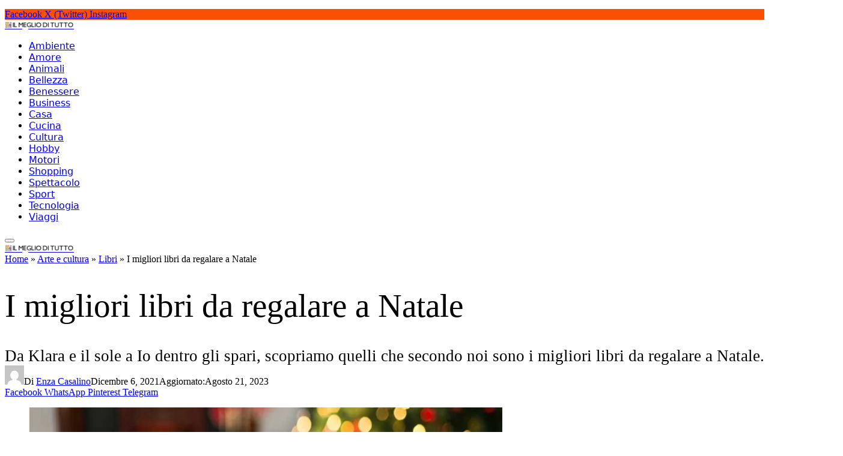

--- FILE ---
content_type: text/html; charset=UTF-8
request_url: https://ilmeglioditutto.it/arte-e-cultura/libri/migliori-libri-da-regalare-a-natale/
body_size: 23917
content:

<!DOCTYPE html>
<html lang="it-IT" class="s-light site-s-light">

<head>

	<meta charset="UTF-8" />
	<meta name="viewport" content="width=device-width, initial-scale=1" />
	<meta name='robots' content='index, follow, max-image-preview:large, max-snippet:-1, max-video-preview:-1' />
<link rel="dns-prefetch" href="https://clickiocmp.com/" crossorigin />
<link rel="dns-prefetch" href="https://s.fluxtech.ai/" crossorigin />
<link rel="dns-prefetch" href="https://content.viralize.tv/" crossorigin />
<link rel="preload" href="//clickiocmp.com/t/consent_246121.js" as="script">
<link rel="preload" href="//s.fluxtech.ai/s/ilmeglioditutto/flux.js" as="script">
<script async src="//clickiocmp.com/t/consent_246121.js"></script>

	<!-- This site is optimized with the Yoast SEO plugin v22.6 - https://yoast.com/wordpress/plugins/seo/ -->
	<title>I migliori libri da regalare a Natale - IlMeglioDiTutto.it</title>
	<meta name="description" content="Da Klara e il sole a Io dentro gli spari, scopriamo quelli che secondo noi sono i migliori libri da regalare a Natale." />
	<link rel="canonical" href="https://ilmeglioditutto.it/arte-e-cultura/libri/migliori-libri-da-regalare-a-natale/" />
	<meta property="og:locale" content="it_IT" />
	<meta property="og:type" content="article" />
	<meta property="og:title" content="I migliori libri da regalare a Natale" />
	<meta property="og:description" content="Da Klara e il sole a Io dentro gli spari, scopriamo quelli che secondo noi sono i migliori libri da regalare a Natale." />
	<meta property="og:url" content="https://ilmeglioditutto.it/arte-e-cultura/libri/migliori-libri-da-regalare-a-natale/" />
	<meta property="og:site_name" content="IlMeglioDiTutto.it" />
	<meta property="article:publisher" content="https://www.facebook.com/ilmeglioditutto" />
	<meta property="article:author" content="https://www.facebook.com/enza.casalino.5" />
	<meta property="article:published_time" content="2021-12-06T10:50:29+00:00" />
	<meta property="article:modified_time" content="2023-08-21T12:33:58+00:00" />
	<meta property="og:image" content="https://ilmeglioditutto.it/wp-content/uploads/2021/12/libri-migliori.jpeg" />
	<meta property="og:image:width" content="1200" />
	<meta property="og:image:height" content="656" />
	<meta property="og:image:type" content="image/jpeg" />
	<meta name="author" content="Enza Casalino" />
	<meta name="twitter:card" content="summary_large_image" />
	<meta name="twitter:creator" content="@MeglioTutto" />
	<meta name="twitter:site" content="@MeglioTutto" />
	<script type="application/ld+json" class="yoast-schema-graph">{"@context":"https://schema.org","@graph":[{"@type":"NewsArticle","@id":"https://ilmeglioditutto.it/arte-e-cultura/libri/migliori-libri-da-regalare-a-natale/#article","isPartOf":{"@id":"https://ilmeglioditutto.it/arte-e-cultura/libri/migliori-libri-da-regalare-a-natale/"},"author":{"name":"Enza Casalino","@id":"https://ilmeglioditutto.it/#/schema/person/ca335834fcacbb01e9f57bb26e2f33e5"},"headline":"I migliori libri da regalare a Natale","datePublished":"2021-12-06T10:50:29+00:00","dateModified":"2023-08-21T12:33:58+00:00","mainEntityOfPage":{"@id":"https://ilmeglioditutto.it/arte-e-cultura/libri/migliori-libri-da-regalare-a-natale/"},"wordCount":2483,"publisher":{"@id":"https://ilmeglioditutto.it/#organization"},"image":{"@id":"https://ilmeglioditutto.it/arte-e-cultura/libri/migliori-libri-da-regalare-a-natale/#primaryimage"},"thumbnailUrl":"https://ilmeglioditutto.it/wp-content/uploads/2021/12/libri-migliori.jpeg","articleSection":["Arte e cultura","Libri"],"inLanguage":"it-IT","copyrightYear":"2021","copyrightHolder":{"@id":"https://ilmeglioditutto.it/#organization"}},{"@type":"WebPage","@id":"https://ilmeglioditutto.it/arte-e-cultura/libri/migliori-libri-da-regalare-a-natale/","url":"https://ilmeglioditutto.it/arte-e-cultura/libri/migliori-libri-da-regalare-a-natale/","name":"I migliori libri da regalare a Natale - IlMeglioDiTutto.it","isPartOf":{"@id":"https://ilmeglioditutto.it/#website"},"primaryImageOfPage":{"@id":"https://ilmeglioditutto.it/arte-e-cultura/libri/migliori-libri-da-regalare-a-natale/#primaryimage"},"image":{"@id":"https://ilmeglioditutto.it/arte-e-cultura/libri/migliori-libri-da-regalare-a-natale/#primaryimage"},"thumbnailUrl":"https://ilmeglioditutto.it/wp-content/uploads/2021/12/libri-migliori.jpeg","datePublished":"2021-12-06T10:50:29+00:00","dateModified":"2023-08-21T12:33:58+00:00","description":"Da Klara e il sole a Io dentro gli spari, scopriamo quelli che secondo noi sono i migliori libri da regalare a Natale.","breadcrumb":{"@id":"https://ilmeglioditutto.it/arte-e-cultura/libri/migliori-libri-da-regalare-a-natale/#breadcrumb"},"inLanguage":"it-IT","potentialAction":[{"@type":"ReadAction","target":["https://ilmeglioditutto.it/arte-e-cultura/libri/migliori-libri-da-regalare-a-natale/"]}]},{"@type":"ImageObject","inLanguage":"it-IT","@id":"https://ilmeglioditutto.it/arte-e-cultura/libri/migliori-libri-da-regalare-a-natale/#primaryimage","url":"https://ilmeglioditutto.it/wp-content/uploads/2021/12/libri-migliori.jpeg","contentUrl":"https://ilmeglioditutto.it/wp-content/uploads/2021/12/libri-migliori.jpeg","width":1200,"height":656,"caption":"Una persona che legge davanti all'albero di Natale"},{"@type":"BreadcrumbList","@id":"https://ilmeglioditutto.it/arte-e-cultura/libri/migliori-libri-da-regalare-a-natale/#breadcrumb","itemListElement":[{"@type":"ListItem","position":1,"name":"Home","item":"https://ilmeglioditutto.it/"},{"@type":"ListItem","position":2,"name":"Arte e cultura","item":"https://ilmeglioditutto.it/arte-e-cultura/"},{"@type":"ListItem","position":3,"name":"Libri","item":"https://ilmeglioditutto.it/arte-e-cultura/libri/"},{"@type":"ListItem","position":4,"name":"I migliori libri da regalare a Natale"}]},{"@type":"WebSite","@id":"https://ilmeglioditutto.it/#website","url":"https://ilmeglioditutto.it/","name":"IlMeglioDiTutto.it","description":"","publisher":{"@id":"https://ilmeglioditutto.it/#organization"},"potentialAction":[{"@type":"SearchAction","target":{"@type":"EntryPoint","urlTemplate":"https://ilmeglioditutto.it/?s={search_term_string}"},"query-input":"required name=search_term_string"}],"inLanguage":"it-IT"},{"@type":"Organization","@id":"https://ilmeglioditutto.it/#organization","name":"Il meglio di tutto","url":"https://ilmeglioditutto.it/","logo":{"@type":"ImageObject","inLanguage":"it-IT","@id":"https://ilmeglioditutto.it/#/schema/logo/image/","url":"https://ilmeglioditutto.it/wp-content/uploads/2021/02/il-meglio-di-tutto-logo-ORIZZONTALE-scaled.jpg","contentUrl":"https://ilmeglioditutto.it/wp-content/uploads/2021/02/il-meglio-di-tutto-logo-ORIZZONTALE-scaled.jpg","width":2048,"height":598,"caption":"Il meglio di tutto"},"image":{"@id":"https://ilmeglioditutto.it/#/schema/logo/image/"},"sameAs":["https://www.facebook.com/ilmeglioditutto","https://x.com/MeglioTutto","https://www.linkedin.com/company/83029218/","https://www.instagram.com/ilmeglioditutto_it/"]},{"@type":"Person","@id":"https://ilmeglioditutto.it/#/schema/person/ca335834fcacbb01e9f57bb26e2f33e5","name":"Enza Casalino","image":{"@type":"ImageObject","inLanguage":"it-IT","@id":"https://ilmeglioditutto.it/#/schema/person/image/","url":"https://secure.gravatar.com/avatar/d010c1e36ac71382ce9f444dd5b5973d?s=96&d=mm&r=g","contentUrl":"https://secure.gravatar.com/avatar/d010c1e36ac71382ce9f444dd5b5973d?s=96&d=mm&r=g","caption":"Enza Casalino"},"sameAs":["https://www.facebook.com/enza.casalino.5","https://www.instagram.com/enzacasalino/"],"url":"https://ilmeglioditutto.it/author/enza-casalino/"}]}</script>
	<!-- / Yoast SEO plugin. -->


<link rel='dns-prefetch' href='//fonts.googleapis.com' />
<link rel="alternate" type="application/rss+xml" title="IlMeglioDiTutto.it &raquo; Feed" href="https://ilmeglioditutto.it/feed/" />
<link rel="alternate" type="application/rss+xml" title="IlMeglioDiTutto.it &raquo; Feed dei commenti" href="https://ilmeglioditutto.it/comments/feed/" />
<script type="text/javascript">
window._wpemojiSettings = {"baseUrl":"https:\/\/s.w.org\/images\/core\/emoji\/14.0.0\/72x72\/","ext":".png","svgUrl":"https:\/\/s.w.org\/images\/core\/emoji\/14.0.0\/svg\/","svgExt":".svg","source":{"concatemoji":"https:\/\/ilmeglioditutto.it\/wp-includes\/js\/wp-emoji-release.min.js?ver=6.3.7"}};
/*! This file is auto-generated */
!function(i,n){var o,s,e;function c(e){try{var t={supportTests:e,timestamp:(new Date).valueOf()};sessionStorage.setItem(o,JSON.stringify(t))}catch(e){}}function p(e,t,n){e.clearRect(0,0,e.canvas.width,e.canvas.height),e.fillText(t,0,0);var t=new Uint32Array(e.getImageData(0,0,e.canvas.width,e.canvas.height).data),r=(e.clearRect(0,0,e.canvas.width,e.canvas.height),e.fillText(n,0,0),new Uint32Array(e.getImageData(0,0,e.canvas.width,e.canvas.height).data));return t.every(function(e,t){return e===r[t]})}function u(e,t,n){switch(t){case"flag":return n(e,"\ud83c\udff3\ufe0f\u200d\u26a7\ufe0f","\ud83c\udff3\ufe0f\u200b\u26a7\ufe0f")?!1:!n(e,"\ud83c\uddfa\ud83c\uddf3","\ud83c\uddfa\u200b\ud83c\uddf3")&&!n(e,"\ud83c\udff4\udb40\udc67\udb40\udc62\udb40\udc65\udb40\udc6e\udb40\udc67\udb40\udc7f","\ud83c\udff4\u200b\udb40\udc67\u200b\udb40\udc62\u200b\udb40\udc65\u200b\udb40\udc6e\u200b\udb40\udc67\u200b\udb40\udc7f");case"emoji":return!n(e,"\ud83e\udef1\ud83c\udffb\u200d\ud83e\udef2\ud83c\udfff","\ud83e\udef1\ud83c\udffb\u200b\ud83e\udef2\ud83c\udfff")}return!1}function f(e,t,n){var r="undefined"!=typeof WorkerGlobalScope&&self instanceof WorkerGlobalScope?new OffscreenCanvas(300,150):i.createElement("canvas"),a=r.getContext("2d",{willReadFrequently:!0}),o=(a.textBaseline="top",a.font="600 32px Arial",{});return e.forEach(function(e){o[e]=t(a,e,n)}),o}function t(e){var t=i.createElement("script");t.src=e,t.defer=!0,i.head.appendChild(t)}"undefined"!=typeof Promise&&(o="wpEmojiSettingsSupports",s=["flag","emoji"],n.supports={everything:!0,everythingExceptFlag:!0},e=new Promise(function(e){i.addEventListener("DOMContentLoaded",e,{once:!0})}),new Promise(function(t){var n=function(){try{var e=JSON.parse(sessionStorage.getItem(o));if("object"==typeof e&&"number"==typeof e.timestamp&&(new Date).valueOf()<e.timestamp+604800&&"object"==typeof e.supportTests)return e.supportTests}catch(e){}return null}();if(!n){if("undefined"!=typeof Worker&&"undefined"!=typeof OffscreenCanvas&&"undefined"!=typeof URL&&URL.createObjectURL&&"undefined"!=typeof Blob)try{var e="postMessage("+f.toString()+"("+[JSON.stringify(s),u.toString(),p.toString()].join(",")+"));",r=new Blob([e],{type:"text/javascript"}),a=new Worker(URL.createObjectURL(r),{name:"wpTestEmojiSupports"});return void(a.onmessage=function(e){c(n=e.data),a.terminate(),t(n)})}catch(e){}c(n=f(s,u,p))}t(n)}).then(function(e){for(var t in e)n.supports[t]=e[t],n.supports.everything=n.supports.everything&&n.supports[t],"flag"!==t&&(n.supports.everythingExceptFlag=n.supports.everythingExceptFlag&&n.supports[t]);n.supports.everythingExceptFlag=n.supports.everythingExceptFlag&&!n.supports.flag,n.DOMReady=!1,n.readyCallback=function(){n.DOMReady=!0}}).then(function(){return e}).then(function(){var e;n.supports.everything||(n.readyCallback(),(e=n.source||{}).concatemoji?t(e.concatemoji):e.wpemoji&&e.twemoji&&(t(e.twemoji),t(e.wpemoji)))}))}((window,document),window._wpemojiSettings);
</script>
<style type="text/css">
img.wp-smiley,
img.emoji {
	display: inline !important;
	border: none !important;
	box-shadow: none !important;
	height: 1em !important;
	width: 1em !important;
	margin: 0 0.07em !important;
	vertical-align: -0.1em !important;
	background: none !important;
	padding: 0 !important;
}
</style>
	<link rel='stylesheet' id='wp-block-library-css' href='https://ilmeglioditutto.it/wp-includes/css/dist/block-library/style.min.css?ver=6.3.7' type='text/css' media='all' />
<style id='classic-theme-styles-inline-css' type='text/css'>
/*! This file is auto-generated */
.wp-block-button__link{color:#fff;background-color:#32373c;border-radius:9999px;box-shadow:none;text-decoration:none;padding:calc(.667em + 2px) calc(1.333em + 2px);font-size:1.125em}.wp-block-file__button{background:#32373c;color:#fff;text-decoration:none}
</style>
<style id='global-styles-inline-css' type='text/css'>
body{--wp--preset--color--black: #000000;--wp--preset--color--cyan-bluish-gray: #abb8c3;--wp--preset--color--white: #ffffff;--wp--preset--color--pale-pink: #f78da7;--wp--preset--color--vivid-red: #cf2e2e;--wp--preset--color--luminous-vivid-orange: #ff6900;--wp--preset--color--luminous-vivid-amber: #fcb900;--wp--preset--color--light-green-cyan: #7bdcb5;--wp--preset--color--vivid-green-cyan: #00d084;--wp--preset--color--pale-cyan-blue: #8ed1fc;--wp--preset--color--vivid-cyan-blue: #0693e3;--wp--preset--color--vivid-purple: #9b51e0;--wp--preset--gradient--vivid-cyan-blue-to-vivid-purple: linear-gradient(135deg,rgba(6,147,227,1) 0%,rgb(155,81,224) 100%);--wp--preset--gradient--light-green-cyan-to-vivid-green-cyan: linear-gradient(135deg,rgb(122,220,180) 0%,rgb(0,208,130) 100%);--wp--preset--gradient--luminous-vivid-amber-to-luminous-vivid-orange: linear-gradient(135deg,rgba(252,185,0,1) 0%,rgba(255,105,0,1) 100%);--wp--preset--gradient--luminous-vivid-orange-to-vivid-red: linear-gradient(135deg,rgba(255,105,0,1) 0%,rgb(207,46,46) 100%);--wp--preset--gradient--very-light-gray-to-cyan-bluish-gray: linear-gradient(135deg,rgb(238,238,238) 0%,rgb(169,184,195) 100%);--wp--preset--gradient--cool-to-warm-spectrum: linear-gradient(135deg,rgb(74,234,220) 0%,rgb(151,120,209) 20%,rgb(207,42,186) 40%,rgb(238,44,130) 60%,rgb(251,105,98) 80%,rgb(254,248,76) 100%);--wp--preset--gradient--blush-light-purple: linear-gradient(135deg,rgb(255,206,236) 0%,rgb(152,150,240) 100%);--wp--preset--gradient--blush-bordeaux: linear-gradient(135deg,rgb(254,205,165) 0%,rgb(254,45,45) 50%,rgb(107,0,62) 100%);--wp--preset--gradient--luminous-dusk: linear-gradient(135deg,rgb(255,203,112) 0%,rgb(199,81,192) 50%,rgb(65,88,208) 100%);--wp--preset--gradient--pale-ocean: linear-gradient(135deg,rgb(255,245,203) 0%,rgb(182,227,212) 50%,rgb(51,167,181) 100%);--wp--preset--gradient--electric-grass: linear-gradient(135deg,rgb(202,248,128) 0%,rgb(113,206,126) 100%);--wp--preset--gradient--midnight: linear-gradient(135deg,rgb(2,3,129) 0%,rgb(40,116,252) 100%);--wp--preset--font-size--small: 13px;--wp--preset--font-size--medium: 20px;--wp--preset--font-size--large: 36px;--wp--preset--font-size--x-large: 42px;--wp--preset--spacing--20: 0.44rem;--wp--preset--spacing--30: 0.67rem;--wp--preset--spacing--40: 1rem;--wp--preset--spacing--50: 1.5rem;--wp--preset--spacing--60: 2.25rem;--wp--preset--spacing--70: 3.38rem;--wp--preset--spacing--80: 5.06rem;--wp--preset--shadow--natural: 6px 6px 9px rgba(0, 0, 0, 0.2);--wp--preset--shadow--deep: 12px 12px 50px rgba(0, 0, 0, 0.4);--wp--preset--shadow--sharp: 6px 6px 0px rgba(0, 0, 0, 0.2);--wp--preset--shadow--outlined: 6px 6px 0px -3px rgba(255, 255, 255, 1), 6px 6px rgba(0, 0, 0, 1);--wp--preset--shadow--crisp: 6px 6px 0px rgba(0, 0, 0, 1);}:where(.is-layout-flex){gap: 0.5em;}:where(.is-layout-grid){gap: 0.5em;}body .is-layout-flow > .alignleft{float: left;margin-inline-start: 0;margin-inline-end: 2em;}body .is-layout-flow > .alignright{float: right;margin-inline-start: 2em;margin-inline-end: 0;}body .is-layout-flow > .aligncenter{margin-left: auto !important;margin-right: auto !important;}body .is-layout-constrained > .alignleft{float: left;margin-inline-start: 0;margin-inline-end: 2em;}body .is-layout-constrained > .alignright{float: right;margin-inline-start: 2em;margin-inline-end: 0;}body .is-layout-constrained > .aligncenter{margin-left: auto !important;margin-right: auto !important;}body .is-layout-constrained > :where(:not(.alignleft):not(.alignright):not(.alignfull)){max-width: var(--wp--style--global--content-size);margin-left: auto !important;margin-right: auto !important;}body .is-layout-constrained > .alignwide{max-width: var(--wp--style--global--wide-size);}body .is-layout-flex{display: flex;}body .is-layout-flex{flex-wrap: wrap;align-items: center;}body .is-layout-flex > *{margin: 0;}body .is-layout-grid{display: grid;}body .is-layout-grid > *{margin: 0;}:where(.wp-block-columns.is-layout-flex){gap: 2em;}:where(.wp-block-columns.is-layout-grid){gap: 2em;}:where(.wp-block-post-template.is-layout-flex){gap: 1.25em;}:where(.wp-block-post-template.is-layout-grid){gap: 1.25em;}.has-black-color{color: var(--wp--preset--color--black) !important;}.has-cyan-bluish-gray-color{color: var(--wp--preset--color--cyan-bluish-gray) !important;}.has-white-color{color: var(--wp--preset--color--white) !important;}.has-pale-pink-color{color: var(--wp--preset--color--pale-pink) !important;}.has-vivid-red-color{color: var(--wp--preset--color--vivid-red) !important;}.has-luminous-vivid-orange-color{color: var(--wp--preset--color--luminous-vivid-orange) !important;}.has-luminous-vivid-amber-color{color: var(--wp--preset--color--luminous-vivid-amber) !important;}.has-light-green-cyan-color{color: var(--wp--preset--color--light-green-cyan) !important;}.has-vivid-green-cyan-color{color: var(--wp--preset--color--vivid-green-cyan) !important;}.has-pale-cyan-blue-color{color: var(--wp--preset--color--pale-cyan-blue) !important;}.has-vivid-cyan-blue-color{color: var(--wp--preset--color--vivid-cyan-blue) !important;}.has-vivid-purple-color{color: var(--wp--preset--color--vivid-purple) !important;}.has-black-background-color{background-color: var(--wp--preset--color--black) !important;}.has-cyan-bluish-gray-background-color{background-color: var(--wp--preset--color--cyan-bluish-gray) !important;}.has-white-background-color{background-color: var(--wp--preset--color--white) !important;}.has-pale-pink-background-color{background-color: var(--wp--preset--color--pale-pink) !important;}.has-vivid-red-background-color{background-color: var(--wp--preset--color--vivid-red) !important;}.has-luminous-vivid-orange-background-color{background-color: var(--wp--preset--color--luminous-vivid-orange) !important;}.has-luminous-vivid-amber-background-color{background-color: var(--wp--preset--color--luminous-vivid-amber) !important;}.has-light-green-cyan-background-color{background-color: var(--wp--preset--color--light-green-cyan) !important;}.has-vivid-green-cyan-background-color{background-color: var(--wp--preset--color--vivid-green-cyan) !important;}.has-pale-cyan-blue-background-color{background-color: var(--wp--preset--color--pale-cyan-blue) !important;}.has-vivid-cyan-blue-background-color{background-color: var(--wp--preset--color--vivid-cyan-blue) !important;}.has-vivid-purple-background-color{background-color: var(--wp--preset--color--vivid-purple) !important;}.has-black-border-color{border-color: var(--wp--preset--color--black) !important;}.has-cyan-bluish-gray-border-color{border-color: var(--wp--preset--color--cyan-bluish-gray) !important;}.has-white-border-color{border-color: var(--wp--preset--color--white) !important;}.has-pale-pink-border-color{border-color: var(--wp--preset--color--pale-pink) !important;}.has-vivid-red-border-color{border-color: var(--wp--preset--color--vivid-red) !important;}.has-luminous-vivid-orange-border-color{border-color: var(--wp--preset--color--luminous-vivid-orange) !important;}.has-luminous-vivid-amber-border-color{border-color: var(--wp--preset--color--luminous-vivid-amber) !important;}.has-light-green-cyan-border-color{border-color: var(--wp--preset--color--light-green-cyan) !important;}.has-vivid-green-cyan-border-color{border-color: var(--wp--preset--color--vivid-green-cyan) !important;}.has-pale-cyan-blue-border-color{border-color: var(--wp--preset--color--pale-cyan-blue) !important;}.has-vivid-cyan-blue-border-color{border-color: var(--wp--preset--color--vivid-cyan-blue) !important;}.has-vivid-purple-border-color{border-color: var(--wp--preset--color--vivid-purple) !important;}.has-vivid-cyan-blue-to-vivid-purple-gradient-background{background: var(--wp--preset--gradient--vivid-cyan-blue-to-vivid-purple) !important;}.has-light-green-cyan-to-vivid-green-cyan-gradient-background{background: var(--wp--preset--gradient--light-green-cyan-to-vivid-green-cyan) !important;}.has-luminous-vivid-amber-to-luminous-vivid-orange-gradient-background{background: var(--wp--preset--gradient--luminous-vivid-amber-to-luminous-vivid-orange) !important;}.has-luminous-vivid-orange-to-vivid-red-gradient-background{background: var(--wp--preset--gradient--luminous-vivid-orange-to-vivid-red) !important;}.has-very-light-gray-to-cyan-bluish-gray-gradient-background{background: var(--wp--preset--gradient--very-light-gray-to-cyan-bluish-gray) !important;}.has-cool-to-warm-spectrum-gradient-background{background: var(--wp--preset--gradient--cool-to-warm-spectrum) !important;}.has-blush-light-purple-gradient-background{background: var(--wp--preset--gradient--blush-light-purple) !important;}.has-blush-bordeaux-gradient-background{background: var(--wp--preset--gradient--blush-bordeaux) !important;}.has-luminous-dusk-gradient-background{background: var(--wp--preset--gradient--luminous-dusk) !important;}.has-pale-ocean-gradient-background{background: var(--wp--preset--gradient--pale-ocean) !important;}.has-electric-grass-gradient-background{background: var(--wp--preset--gradient--electric-grass) !important;}.has-midnight-gradient-background{background: var(--wp--preset--gradient--midnight) !important;}.has-small-font-size{font-size: var(--wp--preset--font-size--small) !important;}.has-medium-font-size{font-size: var(--wp--preset--font-size--medium) !important;}.has-large-font-size{font-size: var(--wp--preset--font-size--large) !important;}.has-x-large-font-size{font-size: var(--wp--preset--font-size--x-large) !important;}
.wp-block-navigation a:where(:not(.wp-element-button)){color: inherit;}
:where(.wp-block-post-template.is-layout-flex){gap: 1.25em;}:where(.wp-block-post-template.is-layout-grid){gap: 1.25em;}
:where(.wp-block-columns.is-layout-flex){gap: 2em;}:where(.wp-block-columns.is-layout-grid){gap: 2em;}
.wp-block-pullquote{font-size: 1.5em;line-height: 1.6;}
</style>
<link rel='stylesheet' id='gn-frontend-gnfollow-style-css' href='https://ilmeglioditutto.it/wp-content/plugins/gn-publisher/assets/css/gn-frontend-gnfollow.min.css?ver=1.5.24' type='text/css' media='all' />
<link rel='stylesheet' id='smartmag-core-css' href='https://ilmeglioditutto.it/wp-content/themes/smart-mag/style.css?ver=9.3.0' type='text/css' media='all' />
<style id='smartmag-core-inline-css' type='text/css'>
:root { --c-main: #fa5005;
--c-main-rgb: 250,80,5;
--text-font: "Poppins", system-ui, -apple-system, "Segoe UI", Arial, sans-serif;
--body-font: "Poppins", system-ui, -apple-system, "Segoe UI", Arial, sans-serif;
--title-font: "Roboto Slab", system-ui, -apple-system, "Segoe UI", Arial, sans-serif;
--h-font: "Roboto Slab", system-ui, -apple-system, "Segoe UI", Arial, sans-serif;
--title-fw-bold: 600;
--excerpt-size: 14px; }
.post-title:not(._) { font-weight: 500; }
.smart-head-main { --c-shadow: rgba(0,0,0,0.05); }
.smart-head-main .smart-head-top { --head-h: 36px; background-color: var(--c-main); }
.smart-head-main .smart-head-mid { --head-h: 85px; }
.smart-head-main .smart-head-bot { border-top-width: 0px; }
.navigation { font-family: "Roboto Slab", system-ui, -apple-system, "Segoe UI", Arial, sans-serif; }
.navigation-main .menu > li > a { font-weight: 500; }
.navigation-main { --nav-items-space: 18px; }
.s-light .navigation-main { --c-nav: #383838; }
.s-light .navigation { --c-nav-blip: #353535; }
.mobile-menu { font-family: "Roboto Slab", system-ui, -apple-system, "Segoe UI", Arial, sans-serif; font-size: 15px; }
.navigation-small .menu > li > a { font-family: "Poppins", system-ui, -apple-system, "Segoe UI", Arial, sans-serif; }
.s-dark .navigation-small { --c-nav: rgba(255,255,255,0.92); --c-nav-hov: #ffffff; }
.smart-head-main .spc-social { --c-spc-social: #ffffff; --c-spc-social-hov: #f2f2f2; }
.smart-head-main .logo-is-image { padding-top: 6px; }
.smart-head-main .search-icon:hover { color: #f2f2f2; }
.smart-head-main .scheme-switcher a:hover { color: #f2f2f2; }
.main-footer .lower-footer { background-color: #000000; }
.lower-footer { color: #ffffff; }
.main-footer .lower-footer { --c-links: #ffffff; --c-foot-menu: #ffffff; }
.block-head .heading { font-family: "Poppins", system-ui, -apple-system, "Segoe UI", Arial, sans-serif; }
.block-head-e2 .heading { font-weight: 600; color: var(--c-main); }
.entry-content { font-size: 16px; line-height: 1.8; --c-a: #dd3333; }
.s-head-large .post-title { font-size: 55px; }
.s-head-large .sub-title { font-size: 27px; }
@media (min-width: 768px) and (max-width: 940px) { .s-head-large .post-title { font-size: 40px; }
.s-head-large .sub-title { font-size: 27px; } }
@media (max-width: 767px) { .s-head-large .post-title { font-size: 40px; }
.s-head-large .sub-title { font-size: 30px; } }


</style>
<link rel='stylesheet' id='smartmag-magnific-popup-css' href='https://ilmeglioditutto.it/wp-content/themes/smart-mag/css/lightbox.css?ver=9.3.0' type='text/css' media='all' />
<link rel='stylesheet' id='smartmag-icons-css' href='https://ilmeglioditutto.it/wp-content/themes/smart-mag/css/icons/icons.css?ver=9.3.0' type='text/css' media='all' />
<style id="smartmag-gfonts-custom-css" media="all">/* devanagari */
@font-face {
  font-family: 'Poppins';
  font-style: normal;
  font-weight: 400;
  font-display: swap;
  src: url(/fonts.gstatic.com/s/poppins/v24/pxiEyp8kv8JHgFVrJJbecnFHGPezSQ.woff2) format('woff2');
  unicode-range: U+0900-097F, U+1CD0-1CF9, U+200C-200D, U+20A8, U+20B9, U+20F0, U+25CC, U+A830-A839, U+A8E0-A8FF, U+11B00-11B09;
}
/* latin-ext */
@font-face {
  font-family: 'Poppins';
  font-style: normal;
  font-weight: 400;
  font-display: swap;
  src: url(/fonts.gstatic.com/s/poppins/v24/pxiEyp8kv8JHgFVrJJnecnFHGPezSQ.woff2) format('woff2');
  unicode-range: U+0100-02BA, U+02BD-02C5, U+02C7-02CC, U+02CE-02D7, U+02DD-02FF, U+0304, U+0308, U+0329, U+1D00-1DBF, U+1E00-1E9F, U+1EF2-1EFF, U+2020, U+20A0-20AB, U+20AD-20C0, U+2113, U+2C60-2C7F, U+A720-A7FF;
}
/* latin */
@font-face {
  font-family: 'Poppins';
  font-style: normal;
  font-weight: 400;
  font-display: swap;
  src: url(/fonts.gstatic.com/s/poppins/v24/pxiEyp8kv8JHgFVrJJfecnFHGPc.woff2) format('woff2');
  unicode-range: U+0000-00FF, U+0131, U+0152-0153, U+02BB-02BC, U+02C6, U+02DA, U+02DC, U+0304, U+0308, U+0329, U+2000-206F, U+20AC, U+2122, U+2191, U+2193, U+2212, U+2215, U+FEFF, U+FFFD;
}
/* devanagari */
@font-face {
  font-family: 'Poppins';
  font-style: normal;
  font-weight: 500;
  font-display: swap;
  src: url(/fonts.gstatic.com/s/poppins/v24/pxiByp8kv8JHgFVrLGT9Z11lFd2JQEl8qw.woff2) format('woff2');
  unicode-range: U+0900-097F, U+1CD0-1CF9, U+200C-200D, U+20A8, U+20B9, U+20F0, U+25CC, U+A830-A839, U+A8E0-A8FF, U+11B00-11B09;
}
/* latin-ext */
@font-face {
  font-family: 'Poppins';
  font-style: normal;
  font-weight: 500;
  font-display: swap;
  src: url(/fonts.gstatic.com/s/poppins/v24/pxiByp8kv8JHgFVrLGT9Z1JlFd2JQEl8qw.woff2) format('woff2');
  unicode-range: U+0100-02BA, U+02BD-02C5, U+02C7-02CC, U+02CE-02D7, U+02DD-02FF, U+0304, U+0308, U+0329, U+1D00-1DBF, U+1E00-1E9F, U+1EF2-1EFF, U+2020, U+20A0-20AB, U+20AD-20C0, U+2113, U+2C60-2C7F, U+A720-A7FF;
}
/* latin */
@font-face {
  font-family: 'Poppins';
  font-style: normal;
  font-weight: 500;
  font-display: swap;
  src: url(/fonts.gstatic.com/s/poppins/v24/pxiByp8kv8JHgFVrLGT9Z1xlFd2JQEk.woff2) format('woff2');
  unicode-range: U+0000-00FF, U+0131, U+0152-0153, U+02BB-02BC, U+02C6, U+02DA, U+02DC, U+0304, U+0308, U+0329, U+2000-206F, U+20AC, U+2122, U+2191, U+2193, U+2212, U+2215, U+FEFF, U+FFFD;
}
/* devanagari */
@font-face {
  font-family: 'Poppins';
  font-style: normal;
  font-weight: 600;
  font-display: swap;
  src: url(/fonts.gstatic.com/s/poppins/v24/pxiByp8kv8JHgFVrLEj6Z11lFd2JQEl8qw.woff2) format('woff2');
  unicode-range: U+0900-097F, U+1CD0-1CF9, U+200C-200D, U+20A8, U+20B9, U+20F0, U+25CC, U+A830-A839, U+A8E0-A8FF, U+11B00-11B09;
}
/* latin-ext */
@font-face {
  font-family: 'Poppins';
  font-style: normal;
  font-weight: 600;
  font-display: swap;
  src: url(/fonts.gstatic.com/s/poppins/v24/pxiByp8kv8JHgFVrLEj6Z1JlFd2JQEl8qw.woff2) format('woff2');
  unicode-range: U+0100-02BA, U+02BD-02C5, U+02C7-02CC, U+02CE-02D7, U+02DD-02FF, U+0304, U+0308, U+0329, U+1D00-1DBF, U+1E00-1E9F, U+1EF2-1EFF, U+2020, U+20A0-20AB, U+20AD-20C0, U+2113, U+2C60-2C7F, U+A720-A7FF;
}
/* latin */
@font-face {
  font-family: 'Poppins';
  font-style: normal;
  font-weight: 600;
  font-display: swap;
  src: url(/fonts.gstatic.com/s/poppins/v24/pxiByp8kv8JHgFVrLEj6Z1xlFd2JQEk.woff2) format('woff2');
  unicode-range: U+0000-00FF, U+0131, U+0152-0153, U+02BB-02BC, U+02C6, U+02DA, U+02DC, U+0304, U+0308, U+0329, U+2000-206F, U+20AC, U+2122, U+2191, U+2193, U+2212, U+2215, U+FEFF, U+FFFD;
}
/* devanagari */
@font-face {
  font-family: 'Poppins';
  font-style: normal;
  font-weight: 700;
  font-display: swap;
  src: url(/fonts.gstatic.com/s/poppins/v24/pxiByp8kv8JHgFVrLCz7Z11lFd2JQEl8qw.woff2) format('woff2');
  unicode-range: U+0900-097F, U+1CD0-1CF9, U+200C-200D, U+20A8, U+20B9, U+20F0, U+25CC, U+A830-A839, U+A8E0-A8FF, U+11B00-11B09;
}
/* latin-ext */
@font-face {
  font-family: 'Poppins';
  font-style: normal;
  font-weight: 700;
  font-display: swap;
  src: url(/fonts.gstatic.com/s/poppins/v24/pxiByp8kv8JHgFVrLCz7Z1JlFd2JQEl8qw.woff2) format('woff2');
  unicode-range: U+0100-02BA, U+02BD-02C5, U+02C7-02CC, U+02CE-02D7, U+02DD-02FF, U+0304, U+0308, U+0329, U+1D00-1DBF, U+1E00-1E9F, U+1EF2-1EFF, U+2020, U+20A0-20AB, U+20AD-20C0, U+2113, U+2C60-2C7F, U+A720-A7FF;
}
/* latin */
@font-face {
  font-family: 'Poppins';
  font-style: normal;
  font-weight: 700;
  font-display: swap;
  src: url(/fonts.gstatic.com/s/poppins/v24/pxiByp8kv8JHgFVrLCz7Z1xlFd2JQEk.woff2) format('woff2');
  unicode-range: U+0000-00FF, U+0131, U+0152-0153, U+02BB-02BC, U+02C6, U+02DA, U+02DC, U+0304, U+0308, U+0329, U+2000-206F, U+20AC, U+2122, U+2191, U+2193, U+2212, U+2215, U+FEFF, U+FFFD;
}
/* cyrillic-ext */
@font-face {
  font-family: 'Roboto Slab';
  font-style: normal;
  font-weight: 400;
  font-display: swap;
  src: url(/fonts.gstatic.com/s/robotoslab/v36/BngMUXZYTXPIvIBgJJSb6ufA5qWr4xCCQ_k.woff2) format('woff2');
  unicode-range: U+0460-052F, U+1C80-1C8A, U+20B4, U+2DE0-2DFF, U+A640-A69F, U+FE2E-FE2F;
}
/* cyrillic */
@font-face {
  font-family: 'Roboto Slab';
  font-style: normal;
  font-weight: 400;
  font-display: swap;
  src: url(/fonts.gstatic.com/s/robotoslab/v36/BngMUXZYTXPIvIBgJJSb6ufJ5qWr4xCCQ_k.woff2) format('woff2');
  unicode-range: U+0301, U+0400-045F, U+0490-0491, U+04B0-04B1, U+2116;
}
/* greek-ext */
@font-face {
  font-family: 'Roboto Slab';
  font-style: normal;
  font-weight: 400;
  font-display: swap;
  src: url(/fonts.gstatic.com/s/robotoslab/v36/BngMUXZYTXPIvIBgJJSb6ufB5qWr4xCCQ_k.woff2) format('woff2');
  unicode-range: U+1F00-1FFF;
}
/* greek */
@font-face {
  font-family: 'Roboto Slab';
  font-style: normal;
  font-weight: 400;
  font-display: swap;
  src: url(/fonts.gstatic.com/s/robotoslab/v36/BngMUXZYTXPIvIBgJJSb6ufO5qWr4xCCQ_k.woff2) format('woff2');
  unicode-range: U+0370-0377, U+037A-037F, U+0384-038A, U+038C, U+038E-03A1, U+03A3-03FF;
}
/* vietnamese */
@font-face {
  font-family: 'Roboto Slab';
  font-style: normal;
  font-weight: 400;
  font-display: swap;
  src: url(/fonts.gstatic.com/s/robotoslab/v36/BngMUXZYTXPIvIBgJJSb6ufC5qWr4xCCQ_k.woff2) format('woff2');
  unicode-range: U+0102-0103, U+0110-0111, U+0128-0129, U+0168-0169, U+01A0-01A1, U+01AF-01B0, U+0300-0301, U+0303-0304, U+0308-0309, U+0323, U+0329, U+1EA0-1EF9, U+20AB;
}
/* latin-ext */
@font-face {
  font-family: 'Roboto Slab';
  font-style: normal;
  font-weight: 400;
  font-display: swap;
  src: url(/fonts.gstatic.com/s/robotoslab/v36/BngMUXZYTXPIvIBgJJSb6ufD5qWr4xCCQ_k.woff2) format('woff2');
  unicode-range: U+0100-02BA, U+02BD-02C5, U+02C7-02CC, U+02CE-02D7, U+02DD-02FF, U+0304, U+0308, U+0329, U+1D00-1DBF, U+1E00-1E9F, U+1EF2-1EFF, U+2020, U+20A0-20AB, U+20AD-20C0, U+2113, U+2C60-2C7F, U+A720-A7FF;
}
/* latin */
@font-face {
  font-family: 'Roboto Slab';
  font-style: normal;
  font-weight: 400;
  font-display: swap;
  src: url(/fonts.gstatic.com/s/robotoslab/v36/BngMUXZYTXPIvIBgJJSb6ufN5qWr4xCC.woff2) format('woff2');
  unicode-range: U+0000-00FF, U+0131, U+0152-0153, U+02BB-02BC, U+02C6, U+02DA, U+02DC, U+0304, U+0308, U+0329, U+2000-206F, U+20AC, U+2122, U+2191, U+2193, U+2212, U+2215, U+FEFF, U+FFFD;
}
/* cyrillic-ext */
@font-face {
  font-family: 'Roboto Slab';
  font-style: normal;
  font-weight: 500;
  font-display: swap;
  src: url(/fonts.gstatic.com/s/robotoslab/v36/BngMUXZYTXPIvIBgJJSb6ufA5qWr4xCCQ_k.woff2) format('woff2');
  unicode-range: U+0460-052F, U+1C80-1C8A, U+20B4, U+2DE0-2DFF, U+A640-A69F, U+FE2E-FE2F;
}
/* cyrillic */
@font-face {
  font-family: 'Roboto Slab';
  font-style: normal;
  font-weight: 500;
  font-display: swap;
  src: url(/fonts.gstatic.com/s/robotoslab/v36/BngMUXZYTXPIvIBgJJSb6ufJ5qWr4xCCQ_k.woff2) format('woff2');
  unicode-range: U+0301, U+0400-045F, U+0490-0491, U+04B0-04B1, U+2116;
}
/* greek-ext */
@font-face {
  font-family: 'Roboto Slab';
  font-style: normal;
  font-weight: 500;
  font-display: swap;
  src: url(/fonts.gstatic.com/s/robotoslab/v36/BngMUXZYTXPIvIBgJJSb6ufB5qWr4xCCQ_k.woff2) format('woff2');
  unicode-range: U+1F00-1FFF;
}
/* greek */
@font-face {
  font-family: 'Roboto Slab';
  font-style: normal;
  font-weight: 500;
  font-display: swap;
  src: url(/fonts.gstatic.com/s/robotoslab/v36/BngMUXZYTXPIvIBgJJSb6ufO5qWr4xCCQ_k.woff2) format('woff2');
  unicode-range: U+0370-0377, U+037A-037F, U+0384-038A, U+038C, U+038E-03A1, U+03A3-03FF;
}
/* vietnamese */
@font-face {
  font-family: 'Roboto Slab';
  font-style: normal;
  font-weight: 500;
  font-display: swap;
  src: url(/fonts.gstatic.com/s/robotoslab/v36/BngMUXZYTXPIvIBgJJSb6ufC5qWr4xCCQ_k.woff2) format('woff2');
  unicode-range: U+0102-0103, U+0110-0111, U+0128-0129, U+0168-0169, U+01A0-01A1, U+01AF-01B0, U+0300-0301, U+0303-0304, U+0308-0309, U+0323, U+0329, U+1EA0-1EF9, U+20AB;
}
/* latin-ext */
@font-face {
  font-family: 'Roboto Slab';
  font-style: normal;
  font-weight: 500;
  font-display: swap;
  src: url(/fonts.gstatic.com/s/robotoslab/v36/BngMUXZYTXPIvIBgJJSb6ufD5qWr4xCCQ_k.woff2) format('woff2');
  unicode-range: U+0100-02BA, U+02BD-02C5, U+02C7-02CC, U+02CE-02D7, U+02DD-02FF, U+0304, U+0308, U+0329, U+1D00-1DBF, U+1E00-1E9F, U+1EF2-1EFF, U+2020, U+20A0-20AB, U+20AD-20C0, U+2113, U+2C60-2C7F, U+A720-A7FF;
}
/* latin */
@font-face {
  font-family: 'Roboto Slab';
  font-style: normal;
  font-weight: 500;
  font-display: swap;
  src: url(/fonts.gstatic.com/s/robotoslab/v36/BngMUXZYTXPIvIBgJJSb6ufN5qWr4xCC.woff2) format('woff2');
  unicode-range: U+0000-00FF, U+0131, U+0152-0153, U+02BB-02BC, U+02C6, U+02DA, U+02DC, U+0304, U+0308, U+0329, U+2000-206F, U+20AC, U+2122, U+2191, U+2193, U+2212, U+2215, U+FEFF, U+FFFD;
}
/* cyrillic-ext */
@font-face {
  font-family: 'Roboto Slab';
  font-style: normal;
  font-weight: 600;
  font-display: swap;
  src: url(/fonts.gstatic.com/s/robotoslab/v36/BngMUXZYTXPIvIBgJJSb6ufA5qWr4xCCQ_k.woff2) format('woff2');
  unicode-range: U+0460-052F, U+1C80-1C8A, U+20B4, U+2DE0-2DFF, U+A640-A69F, U+FE2E-FE2F;
}
/* cyrillic */
@font-face {
  font-family: 'Roboto Slab';
  font-style: normal;
  font-weight: 600;
  font-display: swap;
  src: url(/fonts.gstatic.com/s/robotoslab/v36/BngMUXZYTXPIvIBgJJSb6ufJ5qWr4xCCQ_k.woff2) format('woff2');
  unicode-range: U+0301, U+0400-045F, U+0490-0491, U+04B0-04B1, U+2116;
}
/* greek-ext */
@font-face {
  font-family: 'Roboto Slab';
  font-style: normal;
  font-weight: 600;
  font-display: swap;
  src: url(/fonts.gstatic.com/s/robotoslab/v36/BngMUXZYTXPIvIBgJJSb6ufB5qWr4xCCQ_k.woff2) format('woff2');
  unicode-range: U+1F00-1FFF;
}
/* greek */
@font-face {
  font-family: 'Roboto Slab';
  font-style: normal;
  font-weight: 600;
  font-display: swap;
  src: url(/fonts.gstatic.com/s/robotoslab/v36/BngMUXZYTXPIvIBgJJSb6ufO5qWr4xCCQ_k.woff2) format('woff2');
  unicode-range: U+0370-0377, U+037A-037F, U+0384-038A, U+038C, U+038E-03A1, U+03A3-03FF;
}
/* vietnamese */
@font-face {
  font-family: 'Roboto Slab';
  font-style: normal;
  font-weight: 600;
  font-display: swap;
  src: url(/fonts.gstatic.com/s/robotoslab/v36/BngMUXZYTXPIvIBgJJSb6ufC5qWr4xCCQ_k.woff2) format('woff2');
  unicode-range: U+0102-0103, U+0110-0111, U+0128-0129, U+0168-0169, U+01A0-01A1, U+01AF-01B0, U+0300-0301, U+0303-0304, U+0308-0309, U+0323, U+0329, U+1EA0-1EF9, U+20AB;
}
/* latin-ext */
@font-face {
  font-family: 'Roboto Slab';
  font-style: normal;
  font-weight: 600;
  font-display: swap;
  src: url(/fonts.gstatic.com/s/robotoslab/v36/BngMUXZYTXPIvIBgJJSb6ufD5qWr4xCCQ_k.woff2) format('woff2');
  unicode-range: U+0100-02BA, U+02BD-02C5, U+02C7-02CC, U+02CE-02D7, U+02DD-02FF, U+0304, U+0308, U+0329, U+1D00-1DBF, U+1E00-1E9F, U+1EF2-1EFF, U+2020, U+20A0-20AB, U+20AD-20C0, U+2113, U+2C60-2C7F, U+A720-A7FF;
}
/* latin */
@font-face {
  font-family: 'Roboto Slab';
  font-style: normal;
  font-weight: 600;
  font-display: swap;
  src: url(/fonts.gstatic.com/s/robotoslab/v36/BngMUXZYTXPIvIBgJJSb6ufN5qWr4xCC.woff2) format('woff2');
  unicode-range: U+0000-00FF, U+0131, U+0152-0153, U+02BB-02BC, U+02C6, U+02DA, U+02DC, U+0304, U+0308, U+0329, U+2000-206F, U+20AC, U+2122, U+2191, U+2193, U+2212, U+2215, U+FEFF, U+FFFD;
}
/* cyrillic-ext */
@font-face {
  font-family: 'Roboto Slab';
  font-style: normal;
  font-weight: 700;
  font-display: swap;
  src: url(/fonts.gstatic.com/s/robotoslab/v36/BngMUXZYTXPIvIBgJJSb6ufA5qWr4xCCQ_k.woff2) format('woff2');
  unicode-range: U+0460-052F, U+1C80-1C8A, U+20B4, U+2DE0-2DFF, U+A640-A69F, U+FE2E-FE2F;
}
/* cyrillic */
@font-face {
  font-family: 'Roboto Slab';
  font-style: normal;
  font-weight: 700;
  font-display: swap;
  src: url(/fonts.gstatic.com/s/robotoslab/v36/BngMUXZYTXPIvIBgJJSb6ufJ5qWr4xCCQ_k.woff2) format('woff2');
  unicode-range: U+0301, U+0400-045F, U+0490-0491, U+04B0-04B1, U+2116;
}
/* greek-ext */
@font-face {
  font-family: 'Roboto Slab';
  font-style: normal;
  font-weight: 700;
  font-display: swap;
  src: url(/fonts.gstatic.com/s/robotoslab/v36/BngMUXZYTXPIvIBgJJSb6ufB5qWr4xCCQ_k.woff2) format('woff2');
  unicode-range: U+1F00-1FFF;
}
/* greek */
@font-face {
  font-family: 'Roboto Slab';
  font-style: normal;
  font-weight: 700;
  font-display: swap;
  src: url(/fonts.gstatic.com/s/robotoslab/v36/BngMUXZYTXPIvIBgJJSb6ufO5qWr4xCCQ_k.woff2) format('woff2');
  unicode-range: U+0370-0377, U+037A-037F, U+0384-038A, U+038C, U+038E-03A1, U+03A3-03FF;
}
/* vietnamese */
@font-face {
  font-family: 'Roboto Slab';
  font-style: normal;
  font-weight: 700;
  font-display: swap;
  src: url(/fonts.gstatic.com/s/robotoslab/v36/BngMUXZYTXPIvIBgJJSb6ufC5qWr4xCCQ_k.woff2) format('woff2');
  unicode-range: U+0102-0103, U+0110-0111, U+0128-0129, U+0168-0169, U+01A0-01A1, U+01AF-01B0, U+0300-0301, U+0303-0304, U+0308-0309, U+0323, U+0329, U+1EA0-1EF9, U+20AB;
}
/* latin-ext */
@font-face {
  font-family: 'Roboto Slab';
  font-style: normal;
  font-weight: 700;
  font-display: swap;
  src: url(/fonts.gstatic.com/s/robotoslab/v36/BngMUXZYTXPIvIBgJJSb6ufD5qWr4xCCQ_k.woff2) format('woff2');
  unicode-range: U+0100-02BA, U+02BD-02C5, U+02C7-02CC, U+02CE-02D7, U+02DD-02FF, U+0304, U+0308, U+0329, U+1D00-1DBF, U+1E00-1E9F, U+1EF2-1EFF, U+2020, U+20A0-20AB, U+20AD-20C0, U+2113, U+2C60-2C7F, U+A720-A7FF;
}
/* latin */
@font-face {
  font-family: 'Roboto Slab';
  font-style: normal;
  font-weight: 700;
  font-display: swap;
  src: url(/fonts.gstatic.com/s/robotoslab/v36/BngMUXZYTXPIvIBgJJSb6ufN5qWr4xCC.woff2) format('woff2');
  unicode-range: U+0000-00FF, U+0131, U+0152-0153, U+02BB-02BC, U+02C6, U+02DA, U+02DC, U+0304, U+0308, U+0329, U+2000-206F, U+20AC, U+2122, U+2191, U+2193, U+2212, U+2215, U+FEFF, U+FFFD;
}
</style>
<link rel="https://api.w.org/" href="https://ilmeglioditutto.it/wp-json/" /><link rel="alternate" type="application/json" href="https://ilmeglioditutto.it/wp-json/wp/v2/posts/17771" /><link rel='shortlink' href='https://ilmeglioditutto.it/?p=17771' />
<link rel="alternate" type="application/json+oembed" href="https://ilmeglioditutto.it/wp-json/oembed/1.0/embed?url=https%3A%2F%2Filmeglioditutto.it%2Farte-e-cultura%2Flibri%2Fmigliori-libri-da-regalare-a-natale%2F" />
<link rel="alternate" type="text/xml+oembed" href="https://ilmeglioditutto.it/wp-json/oembed/1.0/embed?url=https%3A%2F%2Filmeglioditutto.it%2Farte-e-cultura%2Flibri%2Fmigliori-libri-da-regalare-a-natale%2F&#038;format=xml" />
<style>
	.youtube-facade>.loader{
		display:inline-block;
		width:80px;
		height:80px;
	}
	.youtube-facade>.loader:after{
		content:" ";
		display:block;
		width:64px;
		height:64px;
		margin:8px;
		border-radius:50%;
		border:6px solid #fff;
		border-color:#fff transparent #fff transparent;
		animation:lds-dual-ring 1.2s linear infinite;
	}
	@keyframes lds-dual-ring{
		0%{ transform:rotate(0deg); }
		100%{ transform:rotate(360deg); }
	}
	.youtube-facade{
		width:100%;
		aspect-ratio:16/9;
		height:auto;
		background-repeat:no-repeat;
		background-size:cover;
		background-position:center;
		display:flex;
		align-items:center;
		justify-content:center;
	}
	.youtube-facade>iframe{
		width:100%;
		aspect-ratio:16/9;
		height:auto;
	}
</style>
<style>
	.facebook-facade>.loader{
		display:inline-block;
		width:80px;
		height:80px;
	}
	.facebook-facade>.loader:after{
		content:" ";
		display:block;
		width:64px;
		height:64px;
		margin:8px;
		border-radius:50%;
		border:6px solid #fff;
		border-color:#fff transparent #fff transparent;
		animation:lds-dual-ring 1.2s linear infinite;
	}
	@keyframes lds-dual-ring{
		0%{ transform:rotate(0deg); }
		100%{ transform:rotate(360deg); }
	}
	.facebook-facade{
		width:100%;
		height:800px;
		background-repeat:no-repeat;
		background-size:cover;
		background-position:center;
		/*display:flex;*/
		align-items:center;
		justify-content:center;
	}
	.facebook-facade>iframe{
		width:100%;
		height:800px;
	}
</style>

		<script>
		var BunyadSchemeKey = 'bunyad-scheme';
		(() => {
			const d = document.documentElement;
			const c = d.classList;
			var scheme = localStorage.getItem(BunyadSchemeKey);
			
			if (scheme) {
				d.dataset.origClass = c;
				scheme === 'dark' ? c.remove('s-light', 'site-s-light') : c.remove('s-dark', 'site-s-dark');
				c.add('site-s-' + scheme, 's-' + scheme);
			}
		})();
		</script>
		<meta name="generator" content="Elementor 3.17.2; features: e_dom_optimization, e_optimized_assets_loading, additional_custom_breakpoints; settings: css_print_method-external, google_font-enabled, font_display-auto">
<link rel="icon" href="https://ilmeglioditutto.it/wp-content/uploads/2021/02/cropped-ilmeglio_logo2-32x32.jpg" sizes="32x32" />
<link rel="icon" href="https://ilmeglioditutto.it/wp-content/uploads/2021/02/cropped-ilmeglio_logo2-192x192.jpg" sizes="192x192" />
<link rel="apple-touch-icon" href="https://ilmeglioditutto.it/wp-content/uploads/2021/02/cropped-ilmeglio_logo2-180x180.jpg" />
<meta name="msapplication-TileImage" content="https://ilmeglioditutto.it/wp-content/uploads/2021/02/cropped-ilmeglio_logo2-270x270.jpg" />
		<style type="text/css" id="wp-custom-css">
			:root {
    --text-font:  system-ui, -apple-system, "Segoe UI", Arial, sans-serif;
    --body-font:  system-ui, -apple-system, "Segoe UI", Arial, sans-serif;
    --ui-font:    system-ui, -apple-system, "Segoe UI", Arial, sans-serif;
    --title-font: system-ui, -apple-system, "Segoe UI", Arial, sans-serif;
    --h-font:     system-ui, -apple-system, "Segoe UI", Arial, sans-serif;
}

.navigation { font-family: system-ui, -apple-system, "Segoe UI", Arial, sans-serif; }

.block-head .heading { font-family: system-ui, -apple-system, Arial, sans-serif; }

.single-post iframe.lazyloaded {
    width: 100%;
}

.items.items-left {
    display: block;
}


.review-info-box {
    background-color: #eebd22;
    border: 2px;
    border-style: double;
    border-color: #000000;
    color: #0c0c0ccc;
    padding: 20px;
    font-family: Georgia;
}

.l-post .review-radial .counter
{
	color: #eebd22;
}

.l-post .progress-radial .progress {
    stroke: #eebd22;
    stroke-linecap: round;
}

.small-post .review-number {   
    color: #eebd22;
}

.post-meta
{
	color: var(--c-contrast-800);
}

.review-box .overall 
{
	background: #eebd22;
	color: #000000;
}

.post-content a
{
	text-decoration: underline;
}

.breadcrumbs 
{
	color: var(--c-contrast-800)
}

.the-post-tags a {
       color: var(--c-contrast-800);
}
img {
    background: lightgrey;
}
img.logo-image, img.avatar {
	  background: none;
}

@media (max-width: 540px) {
    .the-post-header {
        zoom: 140%;
    }
}

@-webkit-keyframes spin {
	from {-webkit-transform:rotate(0deg);}
	to {-webkit-transform:rotate(360deg);}
}

@keyframes spin {
	from {transform:rotate(0deg);}
	to {transform:rotate(360deg);}
}

img {
    position:relative;
}

img::after {
    content:'';
    display:block;
    position:absolute;
    left:48%;top:40%;
    width:40px;height:40px;
    border-style:solid;
    border-color:black;
    border-top-color:transparent;
    border-width: 4px;
    border-radius:50%;
    -webkit-animation: spin .8s linear infinite;
    animation: spin .8s linear infinite;
}

.smart-head .logo-link * {
  min-width:165px;
  min-height:55px;
  color: rgba(0, 0, 0, 0);
  background: url(/wp-content/uploads/2022/08/il-meglio-di-tutto-logo-sito-e1660808369317.png);
  background-position: center;
  background-repeat: no-repeat;
	background-size: contain;
  user-select: none;
}
		</style>
		

</head>

<body class="post-template-default single single-post postid-17771 single-format-standard right-sidebar post-layout-large post-cat-26 has-lb has-lb-sm layout-normal elementor-default elementor-kit-25377">

    <style media="all">
        #flx-sticky {
            display: none
        }
    
        @media only screen and (max-width:600px) {
            BODY {
                margin-top: 100px !important
            }
    
            div#flx-sticky {
                display: flex;
                position: fixed;
                top: 0;
                width: 100%;
                z-index: 1001;
                display: flex;
                flex-direction: column;
                transition: fadeOut 0.5s ease;
                flex-wrap: nowrap;
                justify-content: flex-end;
                align-items: flex-end;
            }
    
            div.flx-sticky-container {
                width: 100%;
                height: 100px;
                min-height: 100px;
                overflow: hidden;
                background-color: #fafafa;
                border-bottom: 1px solid #e8eef9;
                display: flex;
                flex-direction: column;
            }
    
            div.flx-320x100 {
                margin: 0 auto;
                width: 100%;
                height: 100px;
                min-height: 100px;
                display: flex;
                justify-content: center;
                align-items: center;
            }
    
            .flx-sticky-close {
                margin-left: auto;
                order: 2;
                height: 24px;
                width: 24px;
                color: #123;
                line-height: 1.3rem;
                cursor: pointer;
                text-align: center;
                border-left: 1px solid #e8eef9;
                border-bottom: 1px solid #e8eef9;
                background-color: #fafafa;
                border-radius: 0 0 0 3px;
                display: inline-block;
                margin-top: -2px;
            }
        }
    </style>

    <div id="flx-sticky" class="flx-sticky">
        <div class="flx-sticky-container">
            <div id='flx-skin-mob'></div>
        </div>
        <span class="flx-sticky-close" onclick="stickyClose()">X</span>
    </div>

    <script>
        function stickyClose() {
            document.body.style.cssText = 'margin-top: 0 !important';
            var stickyElement = document.getElementById('flx-sticky');
            if (stickyElement) {
                stickyElement.style.display = 'none';
            }
        }
    </script>
    

<div class="main-wrap">

	
<div class="off-canvas-backdrop"></div>
<div class="mobile-menu-container off-canvas hide-widgets-sm hide-menu-lg" id="off-canvas">

	<div class="off-canvas-head">
		<a href="#" class="close"><i class="tsi tsi-times"></i></a>

		<div class="ts-logo">
					</div>
	</div>

	<div class="off-canvas-content">

					<ul class="mobile-menu"></ul>
		
		
		
	</div>

</div>
<div class="smart-head smart-head-a smart-head-main" id="smart-head" data-sticky="auto" data-sticky-type="smart" data-sticky-full>
	
	<div class="smart-head-row smart-head-top s-dark smart-head-row-full">

		<div class="inner full">

							
				<div class="items items-left empty">
								</div>

							
				<div class="items items-center empty">
								</div>

							
				<div class="items items-right ">
				
		<div class="spc-social-block spc-social spc-social-a smart-head-social">
		
			
				<a href="https://www.facebook.com/ilmeglioditutto" class="link service s-facebook" target="_blank" rel="nofollow noopener">
					<i class="icon tsi tsi-facebook"></i>
					<span class="visuallyhidden">Facebook</span>
				</a>
									
			
				<a href="https://twitter.com/MeglioTutto" class="link service s-twitter" target="_blank" rel="nofollow noopener">
					<i class="icon tsi tsi-twitter"></i>
					<span class="visuallyhidden">X (Twitter)</span>
				</a>
									
			
				<a href="https://www.instagram.com/ilmeglioditutto_it/" class="link service s-instagram" target="_blank" rel="nofollow noopener">
					<i class="icon tsi tsi-instagram"></i>
					<span class="visuallyhidden">Instagram</span>
				</a>
									
			
		</div>

		

	<a href="#" class="search-icon has-icon-only is-icon" title="Cerca">
		<i class="tsi tsi-search"></i>
	</a>

				</div>

						
		</div>
	</div>

	
	<div class="smart-head-row smart-head-mid smart-head-row-3 is-light smart-head-row-full">

		<div class="inner full">

							
				<div class="items items-left empty">
								</div>

							
				<div class="items items-center ">
					<a href="https://ilmeglioditutto.it/" title="IlMeglioDiTutto.it" rel="home" class="logo-link ts-logo text-logo">
		<span>
			
				IlMeglioDiTutto.it
					</span>
	</a>				</div>

							
				<div class="items items-right empty">
								</div>

						
		</div>
	</div>

	
	<div class="smart-head-row smart-head-bot smart-head-row-3 is-light has-center-nav smart-head-row-full">

		<div class="inner full">

							
				<div class="items items-left empty">
								</div>

							
				<div class="items items-center ">
					<div class="nav-wrap">
		<nav class="navigation navigation-main nav-hov-a">
			<ul id="menu-categorie" class="menu"><li id="menu-item-4944" class="menu-item menu-item-type-taxonomy menu-item-object-category menu-cat-87 menu-item-4944"><a href="https://ilmeglioditutto.it/ambiente/">Ambiente</a></li>
<li id="menu-item-4945" class="menu-item menu-item-type-taxonomy menu-item-object-category menu-cat-81 menu-item-4945"><a href="https://ilmeglioditutto.it/amore-e-vita-di-coppia/">Amore</a></li>
<li id="menu-item-2375" class="menu-item menu-item-type-taxonomy menu-item-object-category menu-cat-14 menu-item-2375"><a href="https://ilmeglioditutto.it/animali/">Animali</a></li>
<li id="menu-item-25441" class="menu-item menu-item-type-taxonomy menu-item-object-category menu-cat-155 menu-item-25441"><a href="https://ilmeglioditutto.it/bellezza/">Bellezza</a></li>
<li id="menu-item-25442" class="menu-item menu-item-type-taxonomy menu-item-object-category menu-cat-188 menu-item-25442"><a href="https://ilmeglioditutto.it/benessere/">Benessere</a></li>
<li id="menu-item-25443" class="menu-item menu-item-type-taxonomy menu-item-object-category menu-cat-182 menu-item-25443"><a href="https://ilmeglioditutto.it/business/">Business</a></li>
<li id="menu-item-41561" class="menu-item menu-item-type-taxonomy menu-item-object-category menu-cat-403 menu-item-41561"><a href="https://ilmeglioditutto.it/casa/">Casa</a></li>
<li id="menu-item-2377" class="menu-item menu-item-type-taxonomy menu-item-object-category menu-cat-31 menu-item-2377"><a href="https://ilmeglioditutto.it/cucina/">Cucina</a></li>
<li id="menu-item-2376" class="menu-item menu-item-type-taxonomy menu-item-object-category current-post-ancestor current-menu-parent current-post-parent menu-cat-26 menu-item-2376"><a href="https://ilmeglioditutto.it/arte-e-cultura/">Cultura</a></li>
<li id="menu-item-25444" class="menu-item menu-item-type-taxonomy menu-item-object-category menu-cat-22 menu-item-25444"><a href="https://ilmeglioditutto.it/hobby/">Hobby</a></li>
<li id="menu-item-2384" class="menu-item menu-item-type-taxonomy menu-item-object-category menu-cat-15 menu-item-2384"><a href="https://ilmeglioditutto.it/motori/">Motori</a></li>
<li id="menu-item-38100" class="menu-item menu-item-type-taxonomy menu-item-object-category menu-cat-402 menu-item-38100"><a href="https://ilmeglioditutto.it/shopping/">Shopping</a></li>
<li id="menu-item-2382" class="menu-item menu-item-type-taxonomy menu-item-object-category menu-cat-28 menu-item-2382"><a href="https://ilmeglioditutto.it/spettacolo/">Spettacolo</a></li>
<li id="menu-item-25446" class="menu-item menu-item-type-taxonomy menu-item-object-category menu-cat-69 menu-item-25446"><a href="https://ilmeglioditutto.it/sport/">Sport</a></li>
<li id="menu-item-2387" class="menu-item menu-item-type-taxonomy menu-item-object-category menu-cat-72 menu-item-2387"><a href="https://ilmeglioditutto.it/tecnologia/">Tecnologia</a></li>
<li id="menu-item-2383" class="menu-item menu-item-type-taxonomy menu-item-object-category menu-cat-16 menu-item-2383"><a href="https://ilmeglioditutto.it/viaggi/">Viaggi</a></li>
</ul>		</nav>
	</div>
				</div>

							
				<div class="items items-right empty">
								</div>

						
		</div>
	</div>

	</div>
<div class="smart-head smart-head-a smart-head-mobile" id="smart-head-mobile">
	
	<div class="smart-head-row smart-head-mid smart-head-row-3 is-light smart-head-row-full">

		<div class="inner wrap">

							
				<div class="items items-left ">
				
<button class="offcanvas-toggle has-icon" type="button" aria-label="Menu">
	<span class="hamburger-icon hamburger-icon-a">
		<span class="inner"></span>
	</span>
</button>				</div>

							
				<div class="items items-center ">
					<a href="https://ilmeglioditutto.it/" title="IlMeglioDiTutto.it" rel="home" class="logo-link ts-logo text-logo">
		<span>
			
				IlMeglioDiTutto.it
					</span>
	</a>				</div>

							
				<div class="items items-right ">
				

	<a href="#" class="search-icon has-icon-only is-icon" title="Cerca">
		<i class="tsi tsi-search"></i>
	</a>

				</div>

						
		</div>
	</div>

	</div>
<nav class="breadcrumbs is-full-width breadcrumbs-a" id="breadcrumb"><div class="inner ts-contain "><span><span><a href="https://ilmeglioditutto.it/">Home</a></span> » <span><a href="https://ilmeglioditutto.it/arte-e-cultura/">Arte e cultura</a></span> » <span><a href="https://ilmeglioditutto.it/arte-e-cultura/libri/">Libri</a></span> » <span class="breadcrumb_last" aria-current="page">I migliori libri da regalare a Natale</span></span></div></nav>
<div class="main ts-contain cf right-sidebar">
	
		
	<div class="the-post-header s-head-modern s-head-large">
	<div class="post-meta post-meta-a post-meta-left post-meta-single has-below"><h1 class="is-title post-title">I migliori libri da regalare a Natale</h1><div class="sub-title">Da Klara e il sole a Io dentro gli spari, scopriamo quelli che secondo noi sono i migliori libri da regalare a Natale.</div><div class="post-meta-items meta-below has-author-img"><span class="meta-item post-author has-img"><img loading="lazy" alt='Enza Casalino' src='https://secure.gravatar.com/avatar/d010c1e36ac71382ce9f444dd5b5973d?s=32&#038;d=mm&#038;r=g' srcset='https://secure.gravatar.com/avatar/d010c1e36ac71382ce9f444dd5b5973d?s=64&#038;d=mm&#038;r=g 2x' class='avatar avatar-32 photo' height='32' width='32' loading='lazy' decoding='async'/><span class="by">Di</span> <a href="https://ilmeglioditutto.it/author/enza-casalino/" title="Articoli scritti da Enza Casalino" rel="author">Enza Casalino</a></span><span class="meta-item date"><time class="post-date" datetime="2021-12-06T11:50:29+01:00">Dicembre 6, 2021</time></span><span class="meta-item date-modified"><span class="updated-on">Aggiornato:</span><time class="post-date" datetime="2023-08-21T14:33:58+02:00">Agosto 21, 2023</time></span></div></div>
<div class="post-share post-share-b spc-social-colors  post-share-b1">

		
	
		
		<a href="https://www.facebook.com/sharer.php?u=https%3A%2F%2Filmeglioditutto.it%2Farte-e-cultura%2Flibri%2Fmigliori-libri-da-regalare-a-natale%2F" class="cf service s-facebook service-lg" 
			title="Condividi su Facebook" target="_blank" rel="nofollow noopener">
			<i class="tsi tsi-tsi tsi-facebook"></i>
			<span class="label">Facebook</span>
		</a>
			
		
		<a href="https://wa.me/?text=I%20migliori%20libri%20da%20regalare%20a%20Natale%20https%3A%2F%2Filmeglioditutto.it%2Farte-e-cultura%2Flibri%2Fmigliori-libri-da-regalare-a-natale%2F" class="cf service s-whatsapp service-lg" 
			title="Condividi su WhatsApp" target="_blank" rel="nofollow noopener">
			<i class="tsi tsi-tsi tsi-whatsapp"></i>
			<span class="label">WhatsApp</span>
		</a>
			
		
		<a href="https://pinterest.com/pin/create/button/?url=https%3A%2F%2Filmeglioditutto.it%2Farte-e-cultura%2Flibri%2Fmigliori-libri-da-regalare-a-natale%2F&#038;media=https%3A%2F%2Filmeglioditutto.it%2Fwp-content%2Fuploads%2F2021%2F12%2Flibri-migliori.jpeg&#038;description=I%20migliori%20libri%20da%20regalare%20a%20Natale" class="cf service s-pinterest service-lg" 
			title="Condividi su Pinterest" target="_blank" rel="nofollow noopener">
			<i class="tsi tsi-tsi tsi-pinterest"></i>
			<span class="label">Pinterest</span>
		</a>
			
		
		<a href="https://t.me/share/url?url=https%3A%2F%2Filmeglioditutto.it%2Farte-e-cultura%2Flibri%2Fmigliori-libri-da-regalare-a-natale%2F&#038;title=I%20migliori%20libri%20da%20regalare%20a%20Natale" class="cf service s-telegram service-lg" 
			title="Condividi su Telegram" target="_blank" rel="nofollow noopener">
			<i class="tsi tsi-tsi tsi-telegram"></i>
			<span class="label">Telegram</span>
		</a>
			
	
		
	
		
</div>
	
	
</div>
<div class="ts-row has-s-large-bot">
	<div class="col-8 main-content s-post-contain">

		
					<div class="single-featured">	
	<div class="featured">
				
			<figure class="image-link media-ratio ar-bunyad-main"><img loading="lazy" width="788" height="515" src="https://ilmeglioditutto.it/wp-content/uploads/2021/12/libri-migliori-1024x560.jpeg" class="attachment-bunyad-main size-bunyad-main no-lazy skip-lazy wp-post-image" alt="Una persona che legge davanti all&#039;albero di Natale" decoding="async" sizes="(max-width: 788px) 100vw, 788px" title="I migliori libri da regalare a Natale" fetchpriority="high" srcset="https://ilmeglioditutto.it/wp-content/uploads/2021/12/libri-migliori-1024x560.jpeg 1024w, https://ilmeglioditutto.it/wp-content/uploads/2021/12/libri-migliori-1170x640.jpeg 1170w, https://ilmeglioditutto.it/wp-content/uploads/2021/12/libri-migliori.jpeg 1200w" /></figure>		
						
			</div>

	</div>
		
		<div class="the-post s-post-large">

			<article id="post-17771" class="post-17771 post type-post status-publish format-standard has-post-thumbnail category-arte-e-cultura category-libri">
				
<div class="post-content-wrap has-share-float">
						<div class="post-share-float share-float-c is-hidden spc-social-colors spc-social-bg">
	<div class="inner">
					<span class="share-text">Condividi</span>
		
		<div class="services">
					
				
			<a href="https://www.facebook.com/sharer.php?u=https%3A%2F%2Filmeglioditutto.it%2Farte-e-cultura%2Flibri%2Fmigliori-libri-da-regalare-a-natale%2F" class="cf service s-facebook" target="_blank" title="Facebook" rel="nofollow noopener">
				<i class="tsi tsi-facebook"></i>
				<span class="label">Facebook</span>
			</a>
				
				
			<a href="https://twitter.com/intent/tweet?url=https%3A%2F%2Filmeglioditutto.it%2Farte-e-cultura%2Flibri%2Fmigliori-libri-da-regalare-a-natale%2F&text=I%20migliori%20libri%20da%20regalare%20a%20Natale" class="cf service s-twitter" target="_blank" title="Twitter" rel="nofollow noopener">
				<i class="tsi tsi-twitter"></i>
				<span class="label">Twitter</span>
			</a>
				
				
			<a href="https://wa.me/?text=I%20migliori%20libri%20da%20regalare%20a%20Natale%20https%3A%2F%2Filmeglioditutto.it%2Farte-e-cultura%2Flibri%2Fmigliori-libri-da-regalare-a-natale%2F" class="cf service s-whatsapp" target="_blank" title="WhatsApp" rel="nofollow noopener">
				<i class="tsi tsi-whatsapp"></i>
				<span class="label">WhatsApp</span>
			</a>
				
				
			<a href="https://t.me/share/url?url=https%3A%2F%2Filmeglioditutto.it%2Farte-e-cultura%2Flibri%2Fmigliori-libri-da-regalare-a-natale%2F&title=I%20migliori%20libri%20da%20regalare%20a%20Natale" class="cf service s-telegram" target="_blank" title="Telegram" rel="nofollow noopener">
				<i class="tsi tsi-telegram"></i>
				<span class="label">Telegram</span>
			</a>
				
				
			<a href="https://pinterest.com/pin/create/button/?url=https%3A%2F%2Filmeglioditutto.it%2Farte-e-cultura%2Flibri%2Fmigliori-libri-da-regalare-a-natale%2F&media=https%3A%2F%2Filmeglioditutto.it%2Fwp-content%2Fuploads%2F2021%2F12%2Flibri-migliori.jpeg&description=I%20migliori%20libri%20da%20regalare%20a%20Natale" class="cf service s-pinterest" target="_blank" title="Pinterest" rel="nofollow noopener">
				<i class="tsi tsi-pinterest-p"></i>
				<span class="label">Pinterest</span>
			</a>
				
				
			<a href="https://www.linkedin.com/shareArticle?mini=true&url=https%3A%2F%2Filmeglioditutto.it%2Farte-e-cultura%2Flibri%2Fmigliori-libri-da-regalare-a-natale%2F" class="cf service s-linkedin" target="_blank" title="LinkedIn" rel="nofollow noopener">
				<i class="tsi tsi-linkedin"></i>
				<span class="label">LinkedIn</span>
			</a>
				
				
			<a href="/cdn-cgi/l/email-protection#[base64]" class="cf service s-email" target="_blank" title="Email" rel="nofollow noopener">
				<i class="tsi tsi-envelope-o"></i>
				<span class="label">Email</span>
			</a>
				
		
					
		</div>
	</div>		
</div>
			
	<div class="post-content cf entry-content content-spacious">

		
				
		<p>Il Natale è ormai alle porte e ne respiriamo l&#8217;atmosfera a pieni polmoni. Lucine colorate, alberi di Natale, negozi addobbati e&#8230; gente trafelata alla ricerca del regalo perfetto. E molto spesso il regalo perfetto è lì in libreria e aspetta proprio il lettore giusto. Regalare un libro a Natale significa fare un dono personalizzato e ragionato; scegliere un libro significa pensare alla persona che lo riceverà, ai suoi gusti ed interessi. E chi lo scarterà si accorgerà che non si tratta di un regalo qualunque. Ecco quindi la nostra lista dei <strong>migliori libri da regalare a Natale</strong>: potete selezionare quello più adatto al destinatario del vostro regalo.</p>
<h2>1. Klara e il Sole (Kazuo Ishiguro)</h2>
<p><img loading="lazy" decoding="async" class="alignnone size-full wp-image-17879" src="https://ilmeglioditutto.it/wp-content/uploads/2021/12/klara-sole.jpeg" alt="La copertina di Klara e il Sole" width="1000" height="1585" srcset="https://ilmeglioditutto.it/wp-content/uploads/2021/12/klara-sole.jpeg 1000w, https://ilmeglioditutto.it/wp-content/uploads/2021/12/klara-sole-189x300.jpeg 189w, https://ilmeglioditutto.it/wp-content/uploads/2021/12/klara-sole-646x1024.jpeg 646w, https://ilmeglioditutto.it/wp-content/uploads/2021/12/klara-sole-768x1217.jpeg 768w, https://ilmeglioditutto.it/wp-content/uploads/2021/12/klara-sole-969x1536.jpeg 969w, https://ilmeglioditutto.it/wp-content/uploads/2021/12/klara-sole-585x927.jpeg 585w" sizes="(max-width: 1000px) 100vw, 1000px" /></p>
<p><i>Klara e il sole</i> affronta uno di quei temi tanto cari a chi ama la fantascienza e a chi vuole avventurarsi nelle crepe del reale quando confina con il fantastico: cosa succederebbe se i robot sentissero, pensassero, provassero sentimenti? La Klara del titolo, infatti, è un A.A., un Amico Artificiale, un robot umanoide programmato per assistere gli umani e alimentato ad energia solare. Come in Non lasciarmi, anche in questo romanzo Ishiguro racconta i labili confini tra l’intelligenza artificiale e la natura umana, e lo fa con una scrittura magistrale, capace di toccare le corde più profonde del nostro essere.</p>
<p>A chi regalarlo? A chi ama la fantascienza, i romanzi distopici e le relative implicazioni psicologiche.</p>
<pre>
Anno di prima pubblicazione: 2021
Autore: Kazuo Ishiguro
Casa Editrice: Einaudi 
Traduttore: Susanna Basso
Lingua originale: inglese
Titolo originale: Klara and the Sun
Pagine: 250</pre>

<h2>2. Il Re Ombra (Maaza Mengiste)</h2>
<p><img loading="lazy" decoding="async" class="aligncenter wp-image-17783 size-full" src="https://ilmeglioditutto.it/wp-content/uploads/2021/12/il-re-ombra.jpg" alt="" width="1000" height="1561" srcset="https://ilmeglioditutto.it/wp-content/uploads/2021/12/il-re-ombra.jpg 1000w, https://ilmeglioditutto.it/wp-content/uploads/2021/12/il-re-ombra-192x300.jpg 192w, https://ilmeglioditutto.it/wp-content/uploads/2021/12/il-re-ombra-656x1024.jpg 656w, https://ilmeglioditutto.it/wp-content/uploads/2021/12/il-re-ombra-768x1199.jpg 768w, https://ilmeglioditutto.it/wp-content/uploads/2021/12/il-re-ombra-984x1536.jpg 984w, https://ilmeglioditutto.it/wp-content/uploads/2021/12/il-re-ombra-585x913.jpg 585w" sizes="(max-width: 1000px) 100vw, 1000px" /></p>
<p><em>Il re ombra</em> di Maaza Mengiste (<i>The Shadow King</i>, 2019, vincitore per la narrativa del premio The Bridge nel 2019, finalista del Booker Prize 2020), è un romanzo storico ambientato durante gli anni dell’occupazione italiana in Etiopia (1935-1941). È un romanzo sulla memoria e narra della resistenza etiope all’invasione italiana, cominciata attraverso l’uso delle parole prima ancora che delle armi, mediante l’atto deliberato di pronunciare in maniera errata il nome del duce e rifiutando così di riconoscere la sua autorità. L’operazione che compie Mengiste, però, va ancora oltre: la storia è narrata dal punto di vista delle donne etiopi, eroine e vittime, non sono della colonizzazione italiana. <i>Il re ombra</i> è un romanzo sulle donne etiopi, sulla resistenza delle guerrigliere durante l’occupazione fascista dell’Etiopia e sul contributo che esse hanno offerto nell’impresa di sconfiggere l’esercito italiano; un romanzo sulla resilienza e sulla resistenza delle donne nella società patriarcale etiope e sul processo che le ha portate a riguadagnare la propria indipendenza.</p>
<p>A chi regalarlo? A chi ama i romanzi storici, a chi vuole saperne di più sulla colonizzazione italiana in Africa, a chi vuole conoscere e riconoscere il ruolo delle donne in questa e in tutte le guerre.</p>
<pre>
Anno di prima pubblicazione: 2019
Autore: Maaza Mengiste
Casa Editrice: Einaudi 
Traduttore: Anna Nadotti 
Lingua originale: inglese
Titolo originale: The Shadow King
Pagine: 440</pre>

<h2>3. Scheletri (ZeroCalcare)</h2>
<p><img loading="lazy" decoding="async" class="aligncenter wp-image-17784 size-full" src="https://ilmeglioditutto.it/wp-content/uploads/2021/12/scheletri-scaled.jpg" alt="" width="1395" height="2048" srcset="https://ilmeglioditutto.it/wp-content/uploads/2021/12/scheletri-scaled.jpg 1395w, https://ilmeglioditutto.it/wp-content/uploads/2021/12/scheletri-204x300.jpg 204w, https://ilmeglioditutto.it/wp-content/uploads/2021/12/scheletri-698x1024.jpg 698w, https://ilmeglioditutto.it/wp-content/uploads/2021/12/scheletri-768x1127.jpg 768w, https://ilmeglioditutto.it/wp-content/uploads/2021/12/scheletri-1046x1536.jpg 1046w, https://ilmeglioditutto.it/wp-content/uploads/2021/12/scheletri-1170x1717.jpg 1170w, https://ilmeglioditutto.it/wp-content/uploads/2021/12/scheletri-585x859.jpg 585w" sizes="(max-width: 1395px) 100vw, 1395px" /></p>
<p>Dopo il meritatissimo successo di Strappare lungo i bordi, la fortunata serie Netflix uscita il 17 novembre scorso, non può mancare in questa lista un fumetto di Zerocalcare, alias Michele Rech. <em>Scheletri</em> è stato pubblicato il 15 ottobre dello scorso anno ed è ambientato quando il personaggio di Zerocalcare aveva diciotto anni. Il libro infatti racconta gli anni universitari del giovane. È una storia di fantasmi e mostri, con elementi thriller. Non si tratta però di creature aliene che infestano il nostro mondo, ma dei demoni che ognuno di noi porta dentro di sé e con i quali deve convivere, cercando, quando possibile, di sconfiggerli.</p>
<p>A chi regalarlo? Agli appassionati di fumetti, a chi segue Zerocalcare da sempre o a chi lo ha scoperto grazie al successo di Strappare lungo i bordi.</p>
<pre>
Anno di prima pubblicazione: 2020
Autore: Michele Rech
Casa Editrice: BAO Publishing
Pagine: 240</pre>

<h2>4. Ogni mattina a Jenin (Susan Abulhawa)</h2>
<p><img loading="lazy" decoding="async" class="size-full wp-image-17880 aligncenter" src="https://ilmeglioditutto.it/wp-content/uploads/2021/12/ogni-mattina-a-jenin-1.jpg" alt="Ogni mattina a Jenin" width="444" height="697" srcset="https://ilmeglioditutto.it/wp-content/uploads/2021/12/ogni-mattina-a-jenin-1.jpg 444w, https://ilmeglioditutto.it/wp-content/uploads/2021/12/ogni-mattina-a-jenin-1-191x300.jpg 191w" sizes="(max-width: 444px) 100vw, 444px" /></p>
<p><em>Ogni mattina a Jenin</em> è un libro intenso e straziante. Racconta, attraverso la voce della protagonista, Amal, la storia di quattro generazioni di palestinesi costretti a lasciare la propria terra dopo la nascita dello stato di Israele e a vivere la triste condizione di “senza patria”. È la storia di una famiglia che potrebbe essere una delle tante costrette a lasciare il paesino di Ain Hod nel 1948 per il campo profughi di Jenin ed è la storia di due fratelli, costretti a diventare nemici: uno rapito da neonato e diventato un soldato israeliano, l’altro che consacra la sua esistenza alla causa palestinese.</p>
<p>A chi regalarlo? A chi vuole conoscere meglio alcuni aspetti del conflitto tra israeliani e palestinesi senza rinunciare alle emozioni forti di una storia avvincente, che lascia il segno.</p>
<pre>
Anno di prima pubblicazione: 2010
Autore: Maaza Mengiste
Casa Editrice: Feltrinelli
Traduttore: Silvia Rota Sperti 
Lingua originale: inglese
Titolo originale: Mornings in Jenin
Pagine: 398</pre>

<h2>5. Il popolo degli alberi (Hanya Yanagihara)</h2>
<p><img loading="lazy" decoding="async" class="aligncenter wp-image-17828 size-full" src="https://ilmeglioditutto.it/wp-content/uploads/2021/12/IL-POPOLO-DEGLI-ALBERI-scaled.jpg" alt="" width="1306" height="2048" srcset="https://ilmeglioditutto.it/wp-content/uploads/2021/12/IL-POPOLO-DEGLI-ALBERI-scaled.jpg 1306w, https://ilmeglioditutto.it/wp-content/uploads/2021/12/IL-POPOLO-DEGLI-ALBERI-191x300.jpg 191w, https://ilmeglioditutto.it/wp-content/uploads/2021/12/IL-POPOLO-DEGLI-ALBERI-653x1024.jpg 653w, https://ilmeglioditutto.it/wp-content/uploads/2021/12/IL-POPOLO-DEGLI-ALBERI-768x1204.jpg 768w, https://ilmeglioditutto.it/wp-content/uploads/2021/12/IL-POPOLO-DEGLI-ALBERI-980x1536.jpg 980w, https://ilmeglioditutto.it/wp-content/uploads/2021/12/IL-POPOLO-DEGLI-ALBERI-1170x1834.jpg 1170w, https://ilmeglioditutto.it/wp-content/uploads/2021/12/IL-POPOLO-DEGLI-ALBERI-585x917.jpg 585w" sizes="(max-width: 1306px) 100vw, 1306px" /></p>
<p><em>Il Popolo degli alberi</em> è il primo libro di Hanya Yanagihara, l&#8217;autrice di <em>Una vita come tante</em> pubblicato in Italia prima di quest&#8217;opera. Si tratta di un libro intenso e strepitoso, ambientato prevalentemente in un&#8217;isola sperduta della Micronesia dove un giovane medico scopre che la carne di una speciale tartaruga dona una sorta di immortalità a chi se ne ciba. Vince il Nobel per questa scoperta ma ben presto la sua fama viene macchiata da un&#8217;accusa gravissima. Il romanzo della Yanagihara ci pone moltissimi quesiti, alcuni dei quali sempre attuali: si parla di colonialismo e colonizzazione selvaggia, della forza occidentalizzante, implacabile e mai a fin di bene, fa flettere sulle differenze, su cosa sia la civiltà e la civilizzazione e sulla concezione di bene e male che può variare a seconda della latitudine geografica.</p>
<p>A chi regalarlo? A chi ha amato &#8220;Una vita come tante&#8221;, a chi è alla ricerca di un libro appassionante ma ricco di spunti di riflessione, a chi legge per conoscere meglio se stesso.</p>
<pre>
Anno di prima pubblicazione: 2013
Autore: Hanya Yanagihara
Casa Editrice: Feltrinelli
Traduttore: Francesco Pacifico
Lingua originale: inglese
Titolo originale: The People in the Trees
Pagine: 448</pre>

<h2>6. Le conseguenze (Richard Russo)</h2>
<p><img loading="lazy" decoding="async" class="alignnone size-full wp-image-17881" src="https://ilmeglioditutto.it/wp-content/uploads/2021/12/conseguenze.jpeg" alt="LE CONSEGUENZE di RICHARD RUSSO" width="1000" height="1657" srcset="https://ilmeglioditutto.it/wp-content/uploads/2021/12/conseguenze.jpeg 1000w, https://ilmeglioditutto.it/wp-content/uploads/2021/12/conseguenze-181x300.jpeg 181w, https://ilmeglioditutto.it/wp-content/uploads/2021/12/conseguenze-618x1024.jpeg 618w, https://ilmeglioditutto.it/wp-content/uploads/2021/12/conseguenze-768x1273.jpeg 768w, https://ilmeglioditutto.it/wp-content/uploads/2021/12/conseguenze-927x1536.jpeg 927w, https://ilmeglioditutto.it/wp-content/uploads/2021/12/conseguenze-585x969.jpeg 585w" sizes="(max-width: 1000px) 100vw, 1000px" /><br />
<em>Le conseguenze</em> è un romanzo dalle tinte gialle che parla di amicizia, di amore, di rapporti familiari, di istruzione, di nostalgia. La trama vede infatti protagonisti tre vecchi amici, ormai sulla sessantina, che tornano alla casa di Martha’s Vineyard dove, anni prima, avevano festeggiato insieme la laurea. I tre infatti si conoscono da sempre, hanno vissuto insieme il periodo convulso della guerra in Vietnam, che fa da sfondo alle loro vicende, e sono stati tutti e tre innamorati della stessa donna, la bellissima Jacy. Proprio lei, scompare misteriosamente dopo aver trascorso con loro il weekend a casa di uno dei tre. Una scomparsa che li perseguita da quarant’anni, nonostante ognuno di loro sia andato avanti con la propria vita… La lettura è scorrevole e appassionante perché parla di vita vera, fa sorridere, arrabbiare, intenerire ed emozionare.</p>
<p>A chi regalarlo? A chi vuole approfondire un periodo storico complesso, gli anni ’70, a chi ama l’America con le sue contraddizioni e a chi legge con piacere i gialli e le storie di amicizia.</p>
<pre>
Anno di prima pubblicazione: 2019
Autore: Richard Russo
Casa Editrice:  Neri Pozza
Traduttore: Ada Arduini
Lingua originale: inglese
Titolo originale: Chances Are...
Pagine: 384</pre>

<h2>7. Middlesex (Jeffrey Eugenides)</h2>
<p><img loading="lazy" decoding="async" class="aligncenter wp-image-17830 size-full" src="https://ilmeglioditutto.it/wp-content/uploads/2021/12/MIDDLESEX.jpg" alt="" width="1000" height="1535" srcset="https://ilmeglioditutto.it/wp-content/uploads/2021/12/MIDDLESEX.jpg 1000w, https://ilmeglioditutto.it/wp-content/uploads/2021/12/MIDDLESEX-195x300.jpg 195w, https://ilmeglioditutto.it/wp-content/uploads/2021/12/MIDDLESEX-667x1024.jpg 667w, https://ilmeglioditutto.it/wp-content/uploads/2021/12/MIDDLESEX-768x1179.jpg 768w, https://ilmeglioditutto.it/wp-content/uploads/2021/12/MIDDLESEX-585x898.jpg 585w" sizes="(max-width: 1000px) 100vw, 1000px" /></p>
<p><em>Middlesex</em> è un libro imprescindibile, che tutti dovrebbero leggere prima o poi, un romanzo indimenticabile sulla ricerca di sé e sulla definizione della propria identità di genere.</p>
<p>Vincitore del Premio Pulitzer nel 2003, <em>Middlesex</em> si interroga su un quesito esistenziale ed essenziale: cosa rende ciascuno di noi maschi o femminine? La biologia o il bagaglio culturale che abbiamo accumulato dal giorno della nascita? Per rispondere a questa domanda, il romanzo ripercorre le vicende di tre generazioni della famiglia Stephanides, andando a cercare la causa dell&#8217;anomalia cromosomica che porta il protagonista a scoprire di essere uno pseudoermafrodito maschio, in un’America attraversata dalla rivoluzione sessuale post sessantottina. E si parte dal lungo viaggio che ha portato i nonni Desdemona e Lefty lontano da una Smirne in fiamme nel 1922 per farli approdare in un’America dalle promettenti speranze. Si passa poi a Tessie e Milton, anch’essi guidati dalle ragioni del cuore, che si ritrovano a dover lasciare una Detroit in rivolta per andare finalmente a mettere radici a Middlesex.</p>
<p>A chi regalarlo? A chi cerca un libro intenso che tratta argomenti importanti legati all&#8217;identità di genere attraverso una storia avvincente e magistralmente scritta.</p>
<pre>
Anno di prima pubblicazione: 2002
Autore: Jeffrey Eugenides
Casa Editrice: Mondadori 
Traduttore: Katia Bagnoli 
Lingua originale: inglese
Titolo originale: Middlesex
Pagine: 612</pre>

<h2>8. Il guardiano notturno (Louise Erdrich)</h2>
<p><img loading="lazy" decoding="async" class="aligncenter wp-image-17831 size-full" src="https://ilmeglioditutto.it/wp-content/uploads/2021/12/IL-GUARDIANO-NOTTURNO-scaled.jpg" alt="" width="1306" height="2048" srcset="https://ilmeglioditutto.it/wp-content/uploads/2021/12/IL-GUARDIANO-NOTTURNO-scaled.jpg 1306w, https://ilmeglioditutto.it/wp-content/uploads/2021/12/IL-GUARDIANO-NOTTURNO-191x300.jpg 191w, https://ilmeglioditutto.it/wp-content/uploads/2021/12/IL-GUARDIANO-NOTTURNO-653x1024.jpg 653w, https://ilmeglioditutto.it/wp-content/uploads/2021/12/IL-GUARDIANO-NOTTURNO-768x1204.jpg 768w, https://ilmeglioditutto.it/wp-content/uploads/2021/12/IL-GUARDIANO-NOTTURNO-980x1536.jpg 980w, https://ilmeglioditutto.it/wp-content/uploads/2021/12/IL-GUARDIANO-NOTTURNO-1170x1834.jpg 1170w, https://ilmeglioditutto.it/wp-content/uploads/2021/12/IL-GUARDIANO-NOTTURNO-585x917.jpg 585w" sizes="(max-width: 1306px) 100vw, 1306px" /><br />
Vincitore del premio Pulitzer nel 2021, <em>Il guardiano notturno</em> è un grande romanzo che racconta uno storia poco trattata, quella dei nativi americani. Il guardiano del titolo è una persona davvero esistita. Si tratta di Patrick Gourneau, nonno materno dell’autrice, prima dei sette figli di Rita, appartenente alla tribù nativa americana degli Ojibwaya o Chippewa, e Ralph, un insegnante bianco.<br />
Un romanzo che parla di estinzione e della lotta contro un disegno di legge che vorrebbe smantellare la riserva dei nativi americani del Nord Dakota.</p>
<p>A chi regalarlo? A chi vuole conoscere una storia scomoda e poco raccontata sui nativi americani e a chi si interessa alla difesa dei diritti di tutte le minoranze.</p>
<pre>
Anno di prima pubblicazione: 2020
Autore: Louise Erdrich
Casa Editrice: Feltrinelli 
Traduttore: Andrea Buzzi 
Lingua originale: inglese
Titolo originale: The Night Watchman
Pagine: 432</pre>

<h2>9. Il tempo di tornare a casa (Matteo Bussola)</h2>
<p><img loading="lazy" decoding="async" class="aligncenter wp-image-17882 size-full" src="https://ilmeglioditutto.it/wp-content/uploads/2021/12/il-tempo-di-tornare.jpeg" alt="Il tempo di tornare a casa, la copertina" width="1000" height="1565" srcset="https://ilmeglioditutto.it/wp-content/uploads/2021/12/il-tempo-di-tornare.jpeg 1000w, https://ilmeglioditutto.it/wp-content/uploads/2021/12/il-tempo-di-tornare-192x300.jpeg 192w, https://ilmeglioditutto.it/wp-content/uploads/2021/12/il-tempo-di-tornare-654x1024.jpeg 654w, https://ilmeglioditutto.it/wp-content/uploads/2021/12/il-tempo-di-tornare-768x1202.jpeg 768w, https://ilmeglioditutto.it/wp-content/uploads/2021/12/il-tempo-di-tornare-981x1536.jpeg 981w, https://ilmeglioditutto.it/wp-content/uploads/2021/12/il-tempo-di-tornare-585x916.jpeg 585w" sizes="(max-width: 1000px) 100vw, 1000px" /></p>
<p>Fresco di stampa, <em>Il tempo di tornare a casa</em> di Matteo Bussola è una delle ultime uscite in fatto di narrativa italiana. Tante microstorie sullo sfondo di una stazione affollata. Dietro i volti delle persone in fila all&#8217;edicola o al bancone del bar si nasconde un groviglio di desideri e paure, di dolori e speranze. C&#8217;è una donna che non deve partire, eppure resta seduta li, le borse della spesa ai piedi. C&#8217;è un padre che ha smarrito il figlio, e un uomo che sta per separarsi dalla donna della sua vita. C&#8217;è un marito che vede un enorme coniglio accanto a sua moglie ogni volta che la guarda, una ragazza che riceve messaggi inattesi, un ragazzo che ha preso una decisione irreversibile. C&#8217;è il mistero indecifrabile di ogni incontro capace di farci cambiare strada, e il terrore dell&#8217;abbandono sempre dietro l&#8217;angolo. Poi c&#8217;è uno scrittore con un buffo berretto giallo che si aggira fra i binari dopo aver perso il treno, ed è impaziente di salire sul prossimo. In poche righe, si ride, si piange, ci si sente toccati nel profondo.</p>
<p>A chi regalarlo? A chi ama la narrativa italiana e cerca un libro da leggere tutto d&#8217;un fiato.</p>
<pre>
Anno di prima pubblicazione: 2021
Autore: Matteo Bussola
Casa Editrice: Einaudi
Pagine: 184</pre>

<h2>10. IL NUOVO REGNO di WILBUR SMITH</h2>
<p><img loading="lazy" decoding="async" class="aligncenter wp-image-17834 size-full" src="https://ilmeglioditutto.it/wp-content/uploads/2021/12/IL-NUOVO-REGNO-scaled.jpg" alt="" width="1374" height="2048" srcset="https://ilmeglioditutto.it/wp-content/uploads/2021/12/IL-NUOVO-REGNO-scaled.jpg 1374w, https://ilmeglioditutto.it/wp-content/uploads/2021/12/IL-NUOVO-REGNO-201x300.jpg 201w, https://ilmeglioditutto.it/wp-content/uploads/2021/12/IL-NUOVO-REGNO-687x1024.jpg 687w, https://ilmeglioditutto.it/wp-content/uploads/2021/12/IL-NUOVO-REGNO-768x1144.jpg 768w, https://ilmeglioditutto.it/wp-content/uploads/2021/12/IL-NUOVO-REGNO-1031x1536.jpg 1031w, https://ilmeglioditutto.it/wp-content/uploads/2021/12/IL-NUOVO-REGNO-1170x1743.jpg 1170w, https://ilmeglioditutto.it/wp-content/uploads/2021/12/IL-NUOVO-REGNO-585x872.jpg 585w" sizes="(max-width: 1374px) 100vw, 1374px" /></p>
<p>La vita di Hui, figlio del governatore di Lahun, è quella di un privilegiato e il suo futuro, seguire le orme del padre alla guida della bellissima città dalle bianche mura, sembra ormai scritto. Ma dietro quella facciata idilliaca sono all’opera oscure forze malvagie… Con Wilbur Smith, scrittore amatissimo e recentemente scomparso, la voglia di avventura è sicuramente appagata e questo romanzo non rappresenta un&#8217;eccezione. &#8220;<i>Nessuno sa dare vita all&#8217;avventura come Wilbur Smith, e come di consueto questo ultimo romanzo è come una discesa tra le rapide di un torrente, costellato di profondità inesplorate e atti eroici.</i>&#8221; Così scrive il The Daily Mirror, Intrighi di palazzo, lotte di potere, avventure rocambolesche ambientate nell&#8217;antico Egitto regaleranno al lettore un susseguirsi di emozioni.</p>
<p>A chi regalarlo? Agli amanti dei romanzi di avventura e ai fedeli lettori di W.Smith.</p>
<pre>
Anno di prima pubblicazione: 2021
Autore: Wilbur Smith
Casa Editrice: Harper Collins Italia 
Traduttore: Andrea Buzzi 
Lingua originale: inglese
Titolo originale: The New Kingdom
Pagine: 464</pre>

<h2>11. Zia Mame (Patrick Dennis)</h2>
<p><img loading="lazy" decoding="async" class="aligncenter wp-image-17838 size-full" src="https://ilmeglioditutto.it/wp-content/uploads/2021/12/zia-mame.jpg" alt="" width="881" height="1374" srcset="https://ilmeglioditutto.it/wp-content/uploads/2021/12/zia-mame.jpg 881w, https://ilmeglioditutto.it/wp-content/uploads/2021/12/zia-mame-192x300.jpg 192w, https://ilmeglioditutto.it/wp-content/uploads/2021/12/zia-mame-657x1024.jpg 657w, https://ilmeglioditutto.it/wp-content/uploads/2021/12/zia-mame-768x1198.jpg 768w, https://ilmeglioditutto.it/wp-content/uploads/2021/12/zia-mame-585x912.jpg 585w" sizes="(max-width: 881px) 100vw, 881px" /></p>
<p><em>Zia Mame</em> è un&#8217;esperienza di lettura unica: ci si lascia letteralmente trascinare nell&#8217;America degli anni Venti, in un turbine di feste, amori, avventure, colpi di fortuna, cadute in disgrazia, che lascia senza respiro. Il romanzo racconta la storia di Patrick, che alla morte di suo padre, viene affidato alle cure di sua zia, che accetta volentieri di tenere bambino con sé. Il libro si configura come un romanzo atipico del suo genere perché, sebbene segua un arco temporale che corre dagli eventi più lontani (l’incontro fra zia Mame e l’orfanello) agli eventi più recenti, le vicissitudini della strana coppia sono intervallate, all’inizio di ogni capitolo, da <em>flashforward</em>&nbsp;di un Patrick ormai adulto che fungono da cornice per l’intero romanzo.</p>
<p>A chi regalarlo? A chi vuole leggere un libro ironico e divertente ambientato nell&#8217;America degli anni Venti.</p>
<pre>
Anno di prima pubblicazione: 1955
Autore: Patrick Dennis
Casa Editrice: Adelphi
Lingua originale: inglese
Titolo originale: Auntie Mame
Pagine: 380</pre>

<h2>11. L&#8217;arte della gioia (Goliarda Sapienza)/h2></p>
<p><img loading="lazy" decoding="async" class="aligncenter wp-image-17835 size-full" src="https://ilmeglioditutto.it/wp-content/uploads/2021/12/LARTE-DELLA-GIOIA.jpg" alt="" width="851" height="1306" srcset="https://ilmeglioditutto.it/wp-content/uploads/2021/12/LARTE-DELLA-GIOIA.jpg 851w, https://ilmeglioditutto.it/wp-content/uploads/2021/12/LARTE-DELLA-GIOIA-195x300.jpg 195w, https://ilmeglioditutto.it/wp-content/uploads/2021/12/LARTE-DELLA-GIOIA-667x1024.jpg 667w, https://ilmeglioditutto.it/wp-content/uploads/2021/12/LARTE-DELLA-GIOIA-768x1179.jpg 768w, https://ilmeglioditutto.it/wp-content/uploads/2021/12/LARTE-DELLA-GIOIA-585x898.jpg 585w" sizes="(max-width: 851px) 100vw, 851px" /></p>
<p><em>L&#8217;arte della gioia</em> è un romanzo spazioso e intimo come una cesta per gatti. Un grembo dove non si è costretti a stare rannicchiati, ma dove si può stare comodi e respirare a pieni polmoni. Così definisce questo romanzo Domenico Scarpa. La protagonista è Modesta, una donna forte ma anche fragile, machiavellica ma insicura, una donna completa in tutte le sue contraddizioni, le cui vicende coprono buona parte del Novecento. Interessanti sono le vicende legate alla pubblicazione di questo libro: scritto da Goliarda Sapienza nel 1976, viene rifiutato da tutti gli editori italiani a cui viene sottoposto. Solo nel 1994&nbsp;Stampa Alternativa pubblica una prima parte del libro, nel 1998 viene aggiunto il sottotitolo di “romanzo anticlericale”. Ma sarà grazie alla tenacia di Angelo Pellegrino, marito dell’autrice, e alla lungimiranza di tre donne (una tedesca e due francesi) che il romanzo potrà vedere la luce. È il 2005 e Goliarda Sapienza si è spenta nel 1996.</p>
<p>A chi regalarlo? A chi ama le saghe familiari e i romanzi in cui le vicende storiche si mescolano a quelle dei personaggi.</p>
<pre>
Anno di prima pubblicazione: 1994
Autore: Goliarda Sapienza
Casa Editrice: Einaudi
Pagine: 540</pre>

<h2>12.Cartoline dalla terra di nessuno (Aidan Chambers)</h2>
<p><img loading="lazy" decoding="async" class="aligncenter wp-image-17883 size-full" src="https://ilmeglioditutto.it/wp-content/uploads/2021/12/cartoline-dalla-terra-di-nessuno.jpeg" alt="CARTOLINE DALLA TERRA DI NESSUNO di ADAM CHAMBERS" width="866" height="1335" srcset="https://ilmeglioditutto.it/wp-content/uploads/2021/12/cartoline-dalla-terra-di-nessuno.jpeg 866w, https://ilmeglioditutto.it/wp-content/uploads/2021/12/cartoline-dalla-terra-di-nessuno-195x300.jpeg 195w, https://ilmeglioditutto.it/wp-content/uploads/2021/12/cartoline-dalla-terra-di-nessuno-664x1024.jpeg 664w, https://ilmeglioditutto.it/wp-content/uploads/2021/12/cartoline-dalla-terra-di-nessuno-768x1184.jpeg 768w, https://ilmeglioditutto.it/wp-content/uploads/2021/12/cartoline-dalla-terra-di-nessuno-585x902.jpeg 585w" sizes="(max-width: 866px) 100vw, 866px" /></p>
<p><em>Cartoline dalla terra di nessuno</em> è un libro per ragazzi e appartiene alla cosiddetta categoria degli Young Adult. Il protagonista è Jacob, un ragazzo inglese di diciassette anni, che parte per una vacanza ad Amsterdam a scoprire la verità sul passato di suo nonno. È solo, e inizialmente incontrerà difficoltà e si sentirà spaesato e scoraggiato, ma poi si lascerà coinvolgere dall&#8217;avventura e conoscerà una realtà diversa e affascinante, parenti sconosciuti e nuovi amici. È un romanzo di formazione; Jacob mentre indaga sul passato di suo nonno scoprirà anche tanti aspetti di se stesso e imparerà a conoscersi meglio.</p>
<p>A chi regalarlo? E&#8217; un libro consigliato a partire dai 13 anni.</p>
<pre>
Anno di prima pubblicazione: 1999
Autore: Aidan Chambers 
Casa Editrice: BUR
Traduttore: Alessandra Padoan 
Lingua originale: inglese
Titolo originale: Postcards from No Man's Land
Pagine: 471</pre>

<h2>13. E tu splendi (Giuseppe Catozzella)</h2>
<p><img loading="lazy" decoding="async" class="size-full wp-image-17884 aligncenter" src="https://ilmeglioditutto.it/wp-content/uploads/2021/12/e-tu-splendi.jpeg" alt="E TU SPLENDI di GIUSEPPE CATOZZELLA" width="1000" height="1567" srcset="https://ilmeglioditutto.it/wp-content/uploads/2021/12/e-tu-splendi.jpeg 1000w, https://ilmeglioditutto.it/wp-content/uploads/2021/12/e-tu-splendi-191x300.jpeg 191w, https://ilmeglioditutto.it/wp-content/uploads/2021/12/e-tu-splendi-653x1024.jpeg 653w, https://ilmeglioditutto.it/wp-content/uploads/2021/12/e-tu-splendi-768x1203.jpeg 768w, https://ilmeglioditutto.it/wp-content/uploads/2021/12/e-tu-splendi-980x1536.jpeg 980w, https://ilmeglioditutto.it/wp-content/uploads/2021/12/e-tu-splendi-585x917.jpeg 585w" sizes="(max-width: 1000px) 100vw, 1000px" /></p>
<p>Pietro è ragazzino undicenne che vive a Milano e che, rimasto orfano della madre, viene mandato da suo padre insieme alla sorella Nina ad Arigliana, piccolo paese lucano, per passare l’estate insieme ai nonni. Pietro ama il paese dei nonni ma si sente “sempre nel posto sbagliato”: meridionale e invasore a Milano, settentrionale ad Arigliana. Inoltre il dolore per la perdita della madre, con la quale continua a parlare, è una ferita profonda che lacera la sua giovane anima. <em>E tu splendi</em> è un romanzo bellissimo, per ragazzi e per adulti, scritto in una prosa chiara e semplice, ma mai banale; è un invito ad allargare gli orizzonti mentali e ad andare oltre i pregiudizi.</p>
<p>A chi regalarlo? A ragazzi e ragazze, a partire dai 12 anni.</p>
<pre>
Anno di prima pubblicazione: 2018
Autore: Giuseppe Catozzella 
Casa Editrice: Feltrinelli
Pagine: 233</pre>

<h2>14. Io dentro gli spari (Silvana Gandolfi)</h2>
<p><img loading="lazy" decoding="async" class="alignnone size-full wp-image-17885" src="https://ilmeglioditutto.it/wp-content/uploads/2021/12/io-dentro-gli-spari.jpeg" alt="IO DENTRO GLI SPARI di SILVANA GANDOLFI" width="1000" height="1484" srcset="https://ilmeglioditutto.it/wp-content/uploads/2021/12/io-dentro-gli-spari.jpeg 1000w, https://ilmeglioditutto.it/wp-content/uploads/2021/12/io-dentro-gli-spari-202x300.jpeg 202w, https://ilmeglioditutto.it/wp-content/uploads/2021/12/io-dentro-gli-spari-690x1024.jpeg 690w, https://ilmeglioditutto.it/wp-content/uploads/2021/12/io-dentro-gli-spari-768x1140.jpeg 768w, https://ilmeglioditutto.it/wp-content/uploads/2021/12/io-dentro-gli-spari-585x868.jpeg 585w" sizes="(max-width: 1000px) 100vw, 1000px" /></p>
<p>Con <em>Io dentro gli spari</em>, Silvana Gandolfi ci racconta una storia di mafia, in tutta la sua dirompente carica di violenza e morte, vista attraverso gli occhi innocenti di due bambini e vissuta direttamente sulla loro pelle. La narrazione, basata su fatti realmente accaduti, facilita la possibilità di immedesimazione nelle vicende grazie alla presenza di due giovanissimi narratori: Santino, di soli nove anni, e Lucio, che di anni ne ha undici. Il primo vive in un paesino in provincia di Palermo, con genitori, sorella e nonni, mentre il secondo si trova a Livorno, con la madre e la sorellina, in attesa che il padre torni dal Venezuela. Il romanzo affronta il tema dell’infanzia, educata, già dai primissimi anni, alla cultura mafiosa dell’omertà, della sopraffazione, della diffidenza verso le forze dell’ordine e le istituzioni.</p>
<p>A chi regalarlo? A chi vuole un libro per ragazzi, che parli di legalità in modo semplice ma efficace.</p>
<pre>
Anno di prima pubblicazione: 2010
Autore: Silvana Gandolfi
Casa Editrice: Salani
Pagine: 222</pre>


				
		
		
		
	</div>
</div>
	
			</article>

			

			
			<div class="comments">
							</div>

		</div>
	</div>
	
			
	
	<aside class="col-4 main-sidebar has-sep" data-sticky="1">
	
			<div class="inner theiaStickySidebar">
		
			<div id="custom_html-2" class="widget_text widget widget_custom_html"><div class="textwidget custom-html-widget"><!--SIDEBAR STICKY-->
<script data-cfasync="false" src="/cdn-cgi/scripts/5c5dd728/cloudflare-static/email-decode.min.js"></script><script>

    if (!window.__adv_disabled && !(/Android|Mobile|webOS|iPhone|iPad|iPod|BlackBerry|IEMobile|Opera Mini/i.test(navigator.userAgent))) {
        document.write('<div style="min-height:600px" class="gptslot" data-adunitid="9"></div>');
    }

</script></div></div>		</div>
	
	</aside>
	
</div>
	</div>

			<footer class="main-footer cols-gap-lg footer-bold">

					
	
			<div class="lower-footer bold-footer-lower">
			<div class="ts-contain inner">

				

				
											
						<div class="links">
							<div class="menu-footer-links-container"><ul id="menu-footer-links" class="menu"><li id="menu-item-26252" class="menu-item menu-item-type-post_type menu-item-object-page menu-item-home menu-item-26252"><a href="https://ilmeglioditutto.it/">Home</a></li>
<li id="menu-item-26275" class="menu-item menu-item-type-post_type menu-item-object-page menu-item-26275"><a href="https://ilmeglioditutto.it/redazione/">Chi siamo</a></li>
<li id="menu-item-26253" class="menu-item menu-item-type-post_type menu-item-object-page menu-item-privacy-policy menu-item-26253"><a rel="privacy-policy" href="https://ilmeglioditutto.it/privacy-policy/">Privacy Policy</a></li>
<li id="menu-item-26257" class="menu-item menu-item-type-post_type menu-item-object-page menu-item-26257"><a href="https://ilmeglioditutto.it/note-legali/">Disclaimer</a></li>
<li id="menu-item-26255" class="menu-item menu-item-type-post_type menu-item-object-page menu-item-26255"><a href="https://ilmeglioditutto.it/cookie-policy/">Cookie Policy</a></li>
<li id="menu-item-26254" class="menu-item menu-item-type-post_type menu-item-object-page menu-item-26254"><a href="https://ilmeglioditutto.it/contatti/">Contatti</a></li>
</ul></div>						</div>
						
				
				<div class="copyright">
					IlMeglioDiTutto.it  proprietà di DIGITAL DREAMS SRL - Via Albricci 8, 20122 Milano (MI) - Codice Fiscale e Partita I.V.A. 11885930963
<p>IlMeglioDiTutto.it non è una testata giornalistica, in quanto viene aggiornato senza alcuna periodicità. Non può pertanto considerarsi un prodotto editoriale ai sensi della legge n. 62 del 07.03.2001</p>

<p>Copyright &copy; 2026  - Tutti i diritti riservati</p>				</div>
			</div>
		</div>		
			</footer>
		
	
</div><!-- .main-wrap -->



	<div class="search-modal-wrap" data-scheme="light">
		<div class="search-modal-box" role="dialog" aria-modal="true">

			<form method="get" class="search-form" action="https://ilmeglioditutto.it/">
				<input type="search" class="search-field live-search-query" name="s" placeholder="Cerca..." value="" required />

				<button type="submit" class="search-submit visuallyhidden">Invia</button>

				<p class="message">
					Digita qui sopra e premi <em>Enter</em> per cercare. Premi <em>Esc</em> per annullare.				</p>
						
			</form>

		</div>
	</div>


<script>
window._flux_config = {
    "pagetype": "article",
    "category": "libri",
    "categories": [
        "arte-e-cultura",
        "libri"
    ]
}
</script>
<script src="https://s.fluxtech.ai/s/ilmeglioditutto/flux.js" async></script>
<!-- Google Tag Manager -->
<script type="text/javascript">
( function( w, d, s, l, i ) {
	w[l] = w[l] || [];
	w[l].push( {'gtm.start': new Date().getTime(), event: 'gtm.js'} );
	var f = d.getElementsByTagName( s )[0],
		j = d.createElement( s ), dl = l != 'dataLayer' ? '&l=' + l : '';
	j.async = true;
	j.src = 'https://www.googletagmanager.com/gtm.js?id=' + i + dl;
	f.parentNode.insertBefore( j, f );
} )( window, document, 'script', 'dataLayer', 'GTM-K8RC82V' );
</script><script type='text/javascript' src='https://ilmeglioditutto.it/wp-includes/js/jquery/jquery.min.js?ver=3.7.0' id='jquery-core-js'></script>
<script type='text/javascript' src='https://ilmeglioditutto.it/wp-includes/js/jquery/jquery-migrate.min.js?ver=3.4.1' id='jquery-migrate-js'></script>
<script type='text/javascript' src='https://ilmeglioditutto.it/wp-content/themes/smart-mag/js/jquery.mfp-lightbox.js?ver=9.3.0' id='magnific-popup-js'></script>
<script type='text/javascript' src='https://ilmeglioditutto.it/wp-content/themes/smart-mag/js/jquery.sticky-sidebar.js?ver=9.3.0' id='theia-sticky-sidebar-js'></script>
<script type='text/javascript' id='smartmag-theme-js-extra'>
/* <![CDATA[ */
var Bunyad = {"ajaxurl":"https:\/\/ilmeglioditutto.it\/wp-admin\/admin-ajax.php"};
/* ]]> */
</script>
<script type='text/javascript' src='https://ilmeglioditutto.it/wp-content/themes/smart-mag/js/theme.js?ver=9.3.0' id='smartmag-theme-js'></script>
<script type='text/javascript' src='https://ilmeglioditutto.it/wp-content/themes/smart-mag/js/float-share.js?ver=9.3.0' id='smartmag-float-share-js'></script>

<script async src="/index.js"></script>
<script defer src="https://static.cloudflareinsights.com/beacon.min.js/vcd15cbe7772f49c399c6a5babf22c1241717689176015" integrity="sha512-ZpsOmlRQV6y907TI0dKBHq9Md29nnaEIPlkf84rnaERnq6zvWvPUqr2ft8M1aS28oN72PdrCzSjY4U6VaAw1EQ==" data-cf-beacon='{"version":"2024.11.0","token":"a031d23161664e16b8f25a8ae969eefb","r":1,"server_timing":{"name":{"cfCacheStatus":true,"cfEdge":true,"cfExtPri":true,"cfL4":true,"cfOrigin":true,"cfSpeedBrain":true},"location_startswith":null}}' crossorigin="anonymous"></script>
</body>
</html>
<!-- Dynamic page generated in 0.207 seconds. -->
<!-- Cached page generated by WP-Super-Cache on 2026-01-03 01:50:19 -->

<!-- Compression = gzip -->